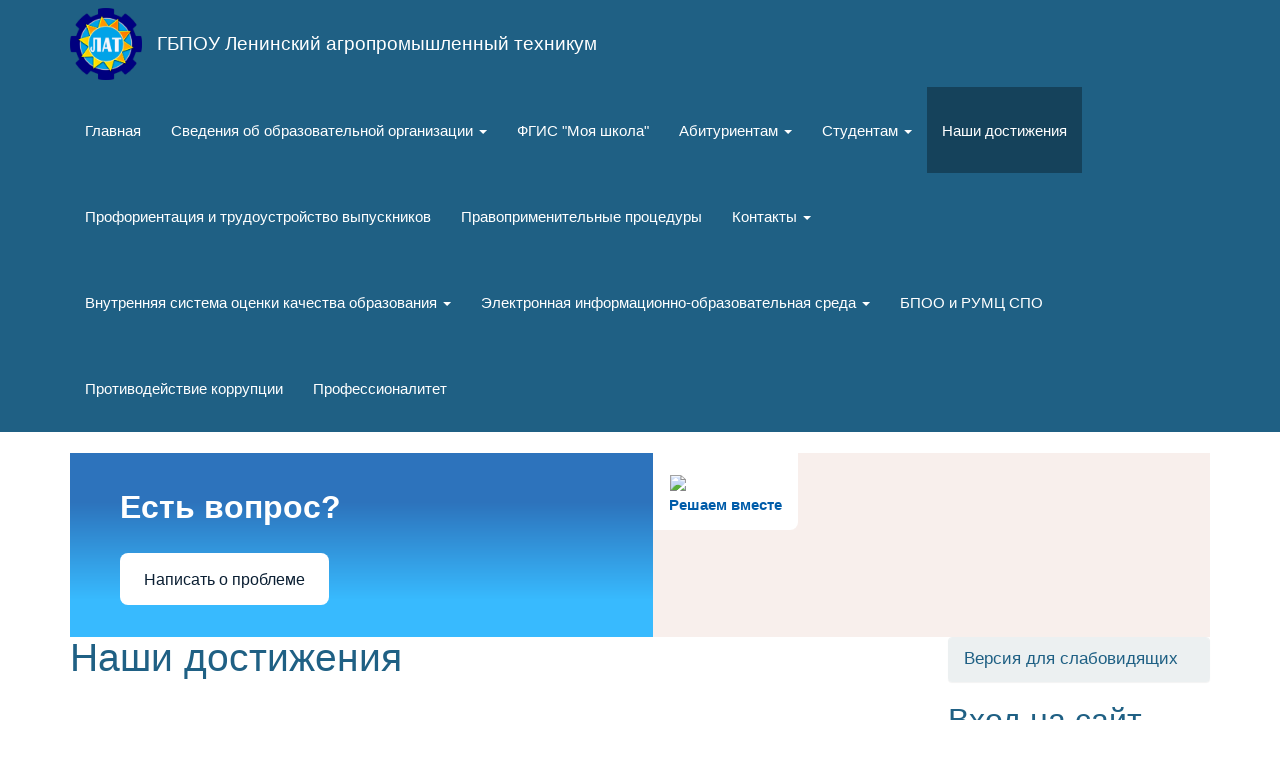

--- FILE ---
content_type: text/html; charset=utf-8
request_url: https://lat34.ru/rubriki/nashi-dostizheniya
body_size: 20695
content:
<!DOCTYPE html>
<html lang="ru" dir="ltr" prefix="content: http://purl.org/rss/1.0/modules/content/ dc: http://purl.org/dc/terms/ foaf: http://xmlns.com/foaf/0.1/ og: http://ogp.me/ns# rdfs: http://www.w3.org/2000/01/rdf-schema# sioc: http://rdfs.org/sioc/ns# sioct: http://rdfs.org/sioc/types# skos: http://www.w3.org/2004/02/skos/core# xsd: http://www.w3.org/2001/XMLSchema#">
<head>
  <link rel="profile" href="http://www.w3.org/1999/xhtml/vocab" />
  <meta name="viewport" content="width=device-width, initial-scale=1.0">
  <meta http-equiv="Content-Type" content="text/html; charset=utf-8" />
<meta name="Generator" content="Drupal 7 (http://drupal.org)" />
<link rel="alternate" type="application/rss+xml" title="RSS - Наши достижения" href="https://lat34.ru/taxonomy/term/14/feed" />
<link rel="canonical" href="/rubriki/nashi-dostizheniya" />
<link rel="shortlink" href="/taxonomy/term/14" />
<meta about="/rubriki/nashi-dostizheniya" typeof="skos:Concept" property="rdfs:label skos:prefLabel" content="Наши достижения" />
<link rel="shortcut icon" href="https://lat34.ru/sites/default/files/logotip_lat_4.png" type="image/png" />
  <title>Наши достижения | ГБПОУ Ленинский агропромышленный техникум</title>
  <style>
@import url("https://lat34.ru/modules/system/system.base.css?sdgtqq");
</style>
<style>
@import url("https://lat34.ru/modules/field/theme/field.css?sdgtqq");
@import url("https://lat34.ru/modules/node/node.css?sdgtqq");
@import url("https://lat34.ru/sites/all/modules/views/css/views.css?sdgtqq");
</style>
<style>
@import url("https://lat34.ru/sites/all/modules/ctools/css/ctools.css?sdgtqq");
@import url("https://lat34.ru/sites/all/modules/yandex_metrics/css/yandex_metrics.css?sdgtqq");
</style>
<style>
@import url("https://lat34.ru/sites/all/themes/pu47/css/style.css?sdgtqq");
</style>
  <!-- HTML5 element support for IE6-8 -->
  <!--[if lt IE 9]>
    <script src="https://cdn.jsdelivr.net/html5shiv/3.7.3/html5shiv-printshiv.min.js"></script>
  <![endif]-->
  <script src="https://lat34.ru/sites/all/modules/jquery_update/replace/jquery/2.2/jquery.min.js?v=2.2.4"></script>
<script src="https://lat34.ru/misc/jquery-extend-3.4.0.js?v=2.2.4"></script>
<script src="https://lat34.ru/misc/jquery-html-prefilter-3.5.0-backport.js?v=2.2.4"></script>
<script src="https://lat34.ru/misc/jquery.once.js?v=1.2"></script>
<script src="https://lat34.ru/misc/drupal.js?sdgtqq"></script>
<script src="https://lat34.ru/sites/all/modules/jquery_update/js/jquery_browser.js?v=0.0.1"></script>
<script src="https://lat34.ru/sites/all/modules/jquery_update/replace/ui/external/jquery.cookie.js?v=67fb34f6a866c40d0570"></script>
<script src="https://lat34.ru/misc/form-single-submit.js?v=7.100"></script>
<script src="https://lat34.ru/sites/default/files/languages/ru_Y-j2Af4RpW94occ6ZTOKoAQVQ6m0NKVi8C1ASIg8A8U.js?sdgtqq"></script>
<script src="https://lat34.ru/misc/tableheader.js?sdgtqq"></script>
<script src="https://lat34.ru/sites/all/themes/pu47/bootstrap/assets/javascripts/bootstrap/affix.js?sdgtqq"></script>
<script src="https://lat34.ru/sites/all/themes/pu47/bootstrap/assets/javascripts/bootstrap/alert.js?sdgtqq"></script>
<script src="https://lat34.ru/sites/all/themes/pu47/bootstrap/assets/javascripts/bootstrap/button.js?sdgtqq"></script>
<script src="https://lat34.ru/sites/all/themes/pu47/bootstrap/assets/javascripts/bootstrap/carousel.js?sdgtqq"></script>
<script src="https://lat34.ru/sites/all/themes/pu47/bootstrap/assets/javascripts/bootstrap/collapse.js?sdgtqq"></script>
<script src="https://lat34.ru/sites/all/themes/pu47/bootstrap/assets/javascripts/bootstrap/dropdown.js?sdgtqq"></script>
<script src="https://lat34.ru/sites/all/themes/pu47/bootstrap/assets/javascripts/bootstrap/modal.js?sdgtqq"></script>
<script src="https://lat34.ru/sites/all/themes/pu47/bootstrap/assets/javascripts/bootstrap/tooltip.js?sdgtqq"></script>
<script src="https://lat34.ru/sites/all/themes/pu47/bootstrap/assets/javascripts/bootstrap/popover.js?sdgtqq"></script>
<script src="https://lat34.ru/sites/all/themes/pu47/bootstrap/assets/javascripts/bootstrap/scrollspy.js?sdgtqq"></script>
<script src="https://lat34.ru/sites/all/themes/pu47/bootstrap/assets/javascripts/bootstrap/tab.js?sdgtqq"></script>
<script src="https://lat34.ru/sites/all/themes/pu47/bootstrap/assets/javascripts/bootstrap/transition.js?sdgtqq"></script>
<script>jQuery.extend(Drupal.settings, {"basePath":"\/","pathPrefix":"","setHasJsCookie":0,"ajaxPageState":{"theme":"pu47","theme_token":"bnqiITO-nZzNhfnU57RQD7TvUqyW0q5GDERp4zWEit4","js":{"sites\/all\/modules\/a11y\/a11y.js":1,"sites\/all\/modules\/a11y\/plugins\/contrast\/contrast.js":1,"sites\/all\/modules\/a11y\/plugins\/textsize\/textsize.js":1,"sites\/all\/themes\/bootstrap\/js\/bootstrap.js":1,"sites\/all\/modules\/jquery_update\/replace\/jquery\/2.2\/jquery.min.js":1,"misc\/jquery-extend-3.4.0.js":1,"misc\/jquery-html-prefilter-3.5.0-backport.js":1,"misc\/jquery.once.js":1,"misc\/drupal.js":1,"sites\/all\/modules\/jquery_update\/js\/jquery_browser.js":1,"sites\/all\/modules\/jquery_update\/replace\/ui\/external\/jquery.cookie.js":1,"misc\/form-single-submit.js":1,"public:\/\/languages\/ru_Y-j2Af4RpW94occ6ZTOKoAQVQ6m0NKVi8C1ASIg8A8U.js":1,"misc\/tableheader.js":1,"sites\/all\/themes\/pu47\/bootstrap\/assets\/javascripts\/bootstrap\/affix.js":1,"sites\/all\/themes\/pu47\/bootstrap\/assets\/javascripts\/bootstrap\/alert.js":1,"sites\/all\/themes\/pu47\/bootstrap\/assets\/javascripts\/bootstrap\/button.js":1,"sites\/all\/themes\/pu47\/bootstrap\/assets\/javascripts\/bootstrap\/carousel.js":1,"sites\/all\/themes\/pu47\/bootstrap\/assets\/javascripts\/bootstrap\/collapse.js":1,"sites\/all\/themes\/pu47\/bootstrap\/assets\/javascripts\/bootstrap\/dropdown.js":1,"sites\/all\/themes\/pu47\/bootstrap\/assets\/javascripts\/bootstrap\/modal.js":1,"sites\/all\/themes\/pu47\/bootstrap\/assets\/javascripts\/bootstrap\/tooltip.js":1,"sites\/all\/themes\/pu47\/bootstrap\/assets\/javascripts\/bootstrap\/popover.js":1,"sites\/all\/themes\/pu47\/bootstrap\/assets\/javascripts\/bootstrap\/scrollspy.js":1,"sites\/all\/themes\/pu47\/bootstrap\/assets\/javascripts\/bootstrap\/tab.js":1,"sites\/all\/themes\/pu47\/bootstrap\/assets\/javascripts\/bootstrap\/transition.js":1},"css":{"modules\/system\/system.base.css":1,"modules\/field\/theme\/field.css":1,"modules\/node\/node.css":1,"sites\/all\/modules\/views\/css\/views.css":1,"sites\/all\/modules\/ctools\/css\/ctools.css":1,"sites\/all\/modules\/yandex_metrics\/css\/yandex_metrics.css":1,"sites\/all\/themes\/pu47\/css\/style.css":1}},"a11y":{"path":"\/sites\/all\/modules\/a11y\/","domain":"","factor":1,"contrast":1,"textsize":1},"urlIsAjaxTrusted":{"\/rubriki\/nashi-dostizheniya?destination=taxonomy\/term\/14":true},"bootstrap":{"anchorsFix":"0","anchorsSmoothScrolling":"0","formHasError":1,"popoverEnabled":1,"popoverOptions":{"animation":1,"html":0,"placement":"right","selector":"","trigger":"click","triggerAutoclose":1,"title":"","content":"","delay":0,"container":"body"},"tooltipEnabled":1,"tooltipOptions":{"animation":1,"html":0,"placement":"auto left","selector":"","trigger":"hover focus","delay":0,"container":"body"}}});</script>
</head>
<body class="navbar-is-static-top html not-front not-logged-in one-sidebar sidebar-second page-taxonomy page-taxonomy-term page-taxonomy-term- page-taxonomy-term-14">
  <div id="skip-link">
    <a href="#main-content" class="element-invisible element-focusable">Перейти к основному содержанию</a>
  </div>
    <header id="navbar" role="banner" class="navbar navbar-static-top navbar-default">
  <div class="container">
    <div class="navbar-header">
              <a class="logo navbar-btn pull-left" href="/" title="Главная">
          <img src="https://lat34.ru/sites/default/files/logotip_lat_3.png" alt="Главная" />
        </a>
      
              <a class="name navbar-brand" href="/" title="Главная">ГБПОУ Ленинский агропромышленный техникум</a>
      
              <button type="button" class="navbar-toggle" data-toggle="collapse" data-target="#navbar-collapse">
          <span class="sr-only">Toggle navigation</span>
          <span class="icon-bar"></span>
          <span class="icon-bar"></span>
          <span class="icon-bar"></span>
        </button>
          </div>

          <div class="navbar-collapse collapse" id="navbar-collapse">
        <nav role="navigation">
                      <ul class="menu nav navbar-nav"><li class="first leaf"><a href="/" title="">Главная</a></li>
<li class="expanded dropdown"><a href="/svedeniya-ob-uchilishche" title="" class="dropdown-toggle" data-toggle="dropdown">Сведения об образовательной организации <span class="caret"></span></a><ul class="dropdown-menu"><li class="first leaf"><a href="/osnovnye-svedeniya">Основные сведения</a></li>
<li class="leaf"><a href="/struktura-i-organy-upravleniya-ou">Структура и органы управления ОУ</a></li>
<li class="leaf"><a href="/rubriki/dokumenty" title="">Документы</a></li>
<li class="leaf"><a href="https://lat34.ru/statya/rukovodstvo-pedagogicheskiy-nauchno-pedagogicheskiy-sostav-0" title="">Руководство. Педагогический (научно-педагогический) состав</a></li>
<li class="leaf"><a href="/rubriki/obrazovanie" title="">Образование</a></li>
<li class="leaf"><a href="/rubriki/mto-i-osnashchennost-obrazovatelnogo-processa" title="">МТО и оснащенность образовательного процесса</a></li>
<li class="leaf"><a href="/rubriki/obrazovatelnye-standarty" title="">Образовательные стандарты</a></li>
<li class="leaf"><a href="/rubriki/platnye-obrazovatelnye-uslugi" title="">Платные образовательные услуги</a></li>
<li class="leaf"><a href="/rubriki/stipendii-i-inye-vidy-podderzhki" title="">Стипендии и иные виды поддержки</a></li>
<li class="leaf"><a href="/rubriki/vakantnye-mesta-dlya-priema" title="">Вакантные места для приёма абитуриентов</a></li>
<li class="leaf"><a href="/rubriki/finansovo-hozyaystvennaya-deyatelnost" title="">Финансово-хозяйственная деятельность</a></li>
<li class="leaf"><a href="/rubriki/dostupnaya-sreda" title="">Доступная среда</a></li>
<li class="last leaf"><a href="/rubriki/mezhdunarodnoe-sotrudnichestvo" title="">Международное сотрудничество</a></li>
</ul></li>
<li class="leaf"><a href="https://myschool.edu.ru/?" title="">ФГИС &quot;Моя школа&quot;</a></li>
<li class="expanded dropdown"><a href="https://lat34.ru/rubriki/abiturientam" title="" class="dropdown-toggle" data-toggle="dropdown">Абитуриентам <span class="caret"></span></a><ul class="dropdown-menu"><li class="first last leaf"><a href="https://lat34.ru/rubriki/abiturientam" title="">Информация</a></li>
</ul></li>
<li class="expanded dropdown"><a href="/rubriki/studentam" title="" class="dropdown-toggle" data-toggle="dropdown">Студентам <span class="caret"></span></a><ul class="dropdown-menu"><li class="first leaf"><a href="https://lat34.ru/rubriki/informaciya" title="">Информация</a></li>
<li class="leaf"><a href="https://lat34.ru/rubriki/professii" title="">Профессии</a></li>
<li class="leaf"><a href="https://lat34.ru/rubriki/obuchenie-na-dogovornoy-osnove" title="">Специальности</a></li>
<li class="leaf"><a href="https://lat34.ru/rubriki/vospitatelnaya-rabota" title="">Воспитательная работа</a></li>
<li class="collapsed"><a href="/rubriki/protivodeystvie-korrupcii-terrorizmu-i-ekstremizmu" title="">Противодействие коррупции, терроризму и экстремизму</a></li>
<li class="leaf"><a href="https://lat34.ru/for_ovz_faces" title="">Для лиц с ОВЗ</a></li>
<li class="leaf"><a href="https://lat34.ru/rubriki/distancionnoe-obuchenie" title="Дистанционное обучение">Дистанционное обучение</a></li>
<li class="leaf"><a href="https://lat34.ru/rubriki/obshchezhitie" title="">Общежитие</a></li>
<li class="last leaf"><a href="https://lat34.ru/statya/organizaciya-pitaniya" title="">Организация питания</a></li>
</ul></li>
<li class="leaf active-trail active"><a href="/rubriki/nashi-dostizheniya" title="" class="active-trail active">Наши достижения</a></li>
<li class="leaf"><a href="https://lat34.ru/rubriki/proforientaciya-i-trudoustroystvo-vypusknikov" title="">Профориентация и трудоустройство выпускников</a></li>
<li class="leaf"><a href="/pravoprimenitelnye-procedury">Правоприменительные процедуры</a></li>
<li class="expanded dropdown"><a href="/kontakty" class="dropdown-toggle" data-toggle="dropdown">Контакты <span class="caret"></span></a><ul class="dropdown-menu"><li class="first leaf"><a href="https://lat34.ru/kontakty" title="">Информация</a></li>
<li class="last leaf"><a href="https://lat34.ru/feedback" title="">Обратная связь</a></li>
</ul></li>
<li class="expanded dropdown"><a href="https://lat34.ru/statya/vnutrenney-sisteme-ocenki-kachestva-obrazovaniya" title="" class="dropdown-toggle" data-toggle="dropdown">Внутренняя система оценки качества образования <span class="caret"></span></a><ul class="dropdown-menu"><li class="first leaf"><a href="https://lat34.ru/statya/vnutrennyaya-sistema-ocenki-kachestva-obrazovaniya" title="">Внутренняя система оценки качества образования</a></li>
<li class="last leaf"><a href="https://lat34.ru/statya/anketirovanie-udovletvorennostyu-uslug" title="">Анкетирование удовлетворенностью услуг</a></li>
</ul></li>
<li class="expanded dropdown"><a href="https://lat34.ru/elektronnaya-sreda" title="" class="dropdown-toggle" data-toggle="dropdown">Электронная информационно-образовательная среда <span class="caret"></span></a><ul class="dropdown-menu"><li class="first last leaf"><a href="https://lat34.ru/elektronnaya-sreda" title="">Электронная среда</a></li>
</ul></li>
<li class="leaf"><a href="/bpoo-i-rumc-spo">БПОО и РУМЦ СПО</a></li>
<li class="collapsed"><a href="/protivodeystvie-korrupcii">Противодействие коррупции</a></li>
<li class="last leaf"><a href="https://lat34.ru/rubriki/professionalitet-0" title="">Профессионалитет</a></li>
</ul>                                      </nav>
      </div>
      </div>
</header>

<div class="main-container container">

  <header role="banner" id="page-header">
    
      <div class="region region-header">
    <section id="block-block-4" class="block block-block clearfix">

      
  <script src='https://pos.gosuslugi.ru/bin/script.min.js'></script> 
<style>
#js-show-iframe-wrapper{position:relative;display:flex;align-items:center;justify-content:center;width:100%;min-width:293px;max-width:100%;background:linear-gradient(138.4deg,#38bafe 26.49%,#2d73bc 79.45%);color:#fff;cursor:pointer}#js-show-iframe-wrapper .pos-banner-fluid *{box-sizing:border-box}#js-show-iframe-wrapper .pos-banner-fluid .pos-banner-btn_2{display:block;width:240px;min-height:56px;font-size:18px;line-height:24px;cursor:pointer;background:#0d4cd3;color:#fff;border:none;border-radius:8px;outline:0}#js-show-iframe-wrapper .pos-banner-fluid .pos-banner-btn_2:hover{background:#1d5deb}#js-show-iframe-wrapper .pos-banner-fluid .pos-banner-btn_2:focus{background:#2a63ad}#js-show-iframe-wrapper .pos-banner-fluid .pos-banner-btn_2:active{background:#2a63ad}@-webkit-keyframes fadeInFromNone{0%{display:none;opacity:0}1%{display:block;opacity:0}100%{display:block;opacity:1}}@keyframes fadeInFromNone{0%{display:none;opacity:0}1%{display:block;opacity:0}100%{display:block;opacity:1}}@font-face{font-family:LatoWebLight;src:url(https://pos.gosuslugi.ru/bin/fonts/Lato/fonts/Lato-Light.woff2) format("woff2"),url(https://pos.gosuslugi.ru/bin/fonts/Lato/fonts/Lato-Light.woff) format("woff"),url(https://pos.gosuslugi.ru/bin/fonts/Lato/fonts/Lato-Light.ttf) format("truetype");font-style:normal;font-weight:400}@font-face{font-family:LatoWeb;src:url(https://pos.gosuslugi.ru/bin/fonts/Lato/fonts/Lato-Regular.woff2) format("woff2"),url(https://pos.gosuslugi.ru/bin/fonts/Lato/fonts/Lato-Regular.woff) format("woff"),url(https://pos.gosuslugi.ru/bin/fonts/Lato/fonts/Lato-Regular.ttf) format("truetype");font-style:normal;font-weight:400}@font-face{font-family:LatoWebBold;src:url(https://pos.gosuslugi.ru/bin/fonts/Lato/fonts/Lato-Bold.woff2) format("woff2"),url(https://pos.gosuslugi.ru/bin/fonts/Lato/fonts/Lato-Bold.woff) format("woff"),url(https://pos.gosuslugi.ru/bin/fonts/Lato/fonts/Lato-Bold.ttf) format("truetype");font-style:normal;font-weight:400}@font-face{font-family:RobotoWebLight;src:url(https://pos.gosuslugi.ru/bin/fonts/Roboto/Roboto-Light.woff2) format("woff2"),url(https://pos.gosuslugi.ru/bin/fonts/Roboto/Roboto-Light.woff) format("woff"),url(https://pos.gosuslugi.ru/bin/fonts/Roboto/Roboto-Light.ttf) format("truetype");font-style:normal;font-weight:400}@font-face{font-family:RobotoWebRegular;src:url(https://pos.gosuslugi.ru/bin/fonts/Roboto/Roboto-Regular.woff2) format("woff2"),url(https://pos.gosuslugi.ru/bin/fonts/Roboto/Roboto-Regular.woff) format("woff"),url(https://pos.gosuslugi.ru/bin/fonts/Roboto/Roboto-Regular.ttf) format("truetype");font-style:normal;font-weight:400}@font-face{font-family:RobotoWebBold;src:url(https://pos.gosuslugi.ru/bin/fonts/Roboto/Roboto-Bold.woff2) format("woff2"),url(https://pos.gosuslugi.ru/bin/fonts/Roboto/Roboto-Bold.woff) format("woff"),url(https://pos.gosuslugi.ru/bin/fonts/Roboto/Roboto-Bold.ttf) format("truetype");font-style:normal;font-weight:400}@font-face{font-family:ScadaWebRegular;src:url(https://pos.gosuslugi.ru/bin/fonts/Scada/Scada-Regular.woff2) format("woff2"),url(https://pos.gosuslugi.ru/bin/fonts/Scada/Scada-Regular.woff) format("woff"),url(https://pos.gosuslugi.ru/bin/fonts/Scada/Scada-Regular.ttf) format("truetype");font-style:normal;font-weight:400}@font-face{font-family:ScadaWebBold;src:url(https://pos.gosuslugi.ru/bin/fonts/Scada/Scada-Bold.woff2) format("woff2"),url(https://pos.gosuslugi.ru/bin/fonts/Scada/Scada-Bold.woff) format("woff"),url(https://pos.gosuslugi.ru/bin/fonts/Scada/Scada-Bold.ttf) format("truetype");font-style:normal;font-weight:400}@font-face{font-family:Geometria;src:url(https://pos.gosuslugi.ru/bin/fonts/Geometria/Geometria.eot);src:url(https://pos.gosuslugi.ru/bin/fonts/Geometria/Geometria.eot?#iefix) format("embedded-opentype"),url(https://pos.gosuslugi.ru/bin/fonts/Geometria/Geometria.woff) format("woff"),url(https://pos.gosuslugi.ru/bin/fonts/Geometria/Geometria.ttf) format("truetype");font-weight:400;font-style:normal}@font-face{font-family:Geometria-ExtraBold;src:url(https://pos.gosuslugi.ru/bin/fonts/Geometria/Geometria-ExtraBold.eot);src:url(https://pos.gosuslugi.ru/bin/fonts/Geometria/Geometria-ExtraBold.eot?#iefix) format("embedded-opentype"),url(https://pos.gosuslugi.ru/bin/fonts/Geometria/Geometria-ExtraBold.woff) format("woff"),url(https://pos.gosuslugi.ru/bin/fonts/Geometria/Geometria-ExtraBold.ttf) format("truetype");font-weight:900;font-style:normal}
</style>

<style>
#js-show-iframe-wrapper{background:var(--pos-banner-fluid-22__background)}#js-show-iframe-wrapper .pos-banner-fluid .pos-banner-btn_2{width:100%;min-height:52px;background:#fff;color:#0b1f33;font-size:16px;font-family:LatoWeb,sans-serif;font-weight:400;padding:0;line-height:1.2}#js-show-iframe-wrapper .pos-banner-fluid .pos-banner-btn_2:active,#js-show-iframe-wrapper .pos-banner-fluid .pos-banner-btn_2:focus,#js-show-iframe-wrapper .pos-banner-fluid .pos-banner-btn_2:hover{background:#e4ecfd}#js-show-iframe-wrapper .bf-22{position:relative;display:grid;grid-template-columns:var(--pos-banner-fluid-22__grid-template-columns);grid-template-rows:var(--pos-banner-fluid-22__grid-template-rows);width:100%;max-width:var(--pos-banner-fluid-22__max-width);box-sizing:border-box;grid-auto-flow:row dense}#js-show-iframe-wrapper .bf-22__decor{background:var(--pos-banner-fluid-22__bg-url) var(--pos-banner-fluid-22__bg-url-position) no-repeat;background-size:cover;background-color:#f8efec;position:relative}#js-show-iframe-wrapper .bf-22__content{display:flex;flex-direction:column;padding:var(--pos-banner-fluid-22__content-padding);grid-row:var(--pos-banner-fluid-22__content-grid-row);justify-content:center}#js-show-iframe-wrapper .bf-22__text{margin:var(--pos-banner-fluid-22__text-margin);font-size:var(--pos-banner-fluid-22__text-font-size);line-height:1.4;font-family:LatoWeb,sans-serif;font-weight:700;color:#fff}#js-show-iframe-wrapper .bf-22__bottom-wrap{display:flex;flex-direction:row;align-items:center}#js-show-iframe-wrapper .bf-22__logo-wrap{position:absolute;top:var(--pos-banner-fluid-22__logo-wrap-top);left:var(--pos-banner-fluid-22__logo-wrap-right);padding:var(--pos-banner-fluid-22__logo-wrap-padding);background:#fff;border-radius:0 0 8px 0}#js-show-iframe-wrapper .bf-22__logo{width:var(--pos-banner-fluid-22__logo-width);margin-left:1px}#js-show-iframe-wrapper .bf-22__slogan{font-family:LatoWeb,sans-serif;font-weight:700;font-size:var(--pos-banner-fluid-22__slogan-font-size);line-height:1.2;color:#005ca9}#js-show-iframe-wrapper .bf-22__btn-wrap{width:100%;max-width:var(--pos-banner-fluid-22__button-wrap-max-width)}
</style >
<div id='js-show-iframe-wrapper'>
  <div class='pos-banner-fluid bf-22'>

    <div class='bf-22__decor'>
      <div class='bf-22__logo-wrap'>
        <img
          class='bf-22__logo'
          src='https://pos.gosuslugi.ru/bin/banner-fluid/gosuslugi-logo-blue.svg'
          alt='Госуслуги'
        />
        <div class='bf-22__slogan'>Решаем вместе</div >
      </div >
    </div >
    <div class='bf-22__content'>
      <div class='bf-22__text'>
        Есть вопрос?
      </div >

      <div class='bf-22__bottom-wrap'>
        <div class='bf-22__btn-wrap'>
          <!-- pos-banner-btn_2 не удалять; другие классы не добавлять -->
          <button
            class='pos-banner-btn_2'
            type='button'
          >Написать о проблеме
          </button >
        </div >
      </div>
    </div >

  </div >
</div >
<script>

(function(){
  "use strict";function ownKeys(e,t){var n=Object.keys(e);if(Object.getOwnPropertySymbols){var o=Object.getOwnPropertySymbols(e);if(t)o=o.filter(function(t){return Object.getOwnPropertyDescriptor(e,t).enumerable});n.push.apply(n,o)}return n}function _objectSpread(e){for(var t=1;t<arguments.length;t++){var n=null!=arguments[t]?arguments[t]:{};if(t%2)ownKeys(Object(n),true).forEach(function(t){_defineProperty(e,t,n[t])});else if(Object.getOwnPropertyDescriptors)Object.defineProperties(e,Object.getOwnPropertyDescriptors(n));else ownKeys(Object(n)).forEach(function(t){Object.defineProperty(e,t,Object.getOwnPropertyDescriptor(n,t))})}return e}function _defineProperty(e,t,n){if(t in e)Object.defineProperty(e,t,{value:n,enumerable:true,configurable:true,writable:true});else e[t]=n;return e}var POS_PREFIX_22="--pos-banner-fluid-22__",posOptionsInitialBanner22={background:"linear-gradient(#2d73bc 26.49%,#38bafe 79.45%)","grid-template-columns":"100%","grid-template-rows":"262px auto","max-width":"100%","text-font-size":"20px","text-margin":"0 0 24px 0","button-wrap-max-width":"100%","bg-url":"url('https://pos.gosuslugi.ru/bin/banner-fluid/18/banner-fluid-bg-18-2.svg')","bg-url-position":"right bottom","content-padding":"26px 24px 24px","content-grid-row":"0","logo-wrap-padding":"16px 12px 12px","logo-width":"65px","logo-wrap-top":"0","logo-wrap-left":"0","slogan-font-size":"12px"},setStyles=function(e,t){var n=arguments.length>2&&void 0!==arguments[2]?arguments[2]:POS_PREFIX_22;Object.keys(e).forEach(function(o){t.style.setProperty(n+o,e[o])})},removeStyles=function(e,t){var n=arguments.length>2&&void 0!==arguments[2]?arguments[2]:POS_PREFIX_22;Object.keys(e).forEach(function(e){t.style.removeProperty(n+e)})};function changePosBannerOnResize(){var e=document.documentElement,t=_objectSpread({},posOptionsInitialBanner22),n=document.getElementById("js-show-iframe-wrapper"),o=n?n.offsetWidth:document.body.offsetWidth;if(o>340)t["button-wrap-max-width"]="209px";if(o>482)t["content-padding"]="24px",t["text-font-size"]="24px";if(o>568)t["grid-template-columns"]="1fr 292px",t["grid-template-rows"]="100%",t["content-grid-row"]="1",t["content-padding"]="32px 24px",t["bg-url-position"]="calc(100% + 35px) bottom";if(o>610)t["bg-url-position"]="calc(100% + 12px) bottom";if(o>726)t["bg-url-position"]="right bottom";if(o>783)t["grid-template-columns"]="1fr 390px";if(o>820)t["grid-template-columns"]="1fr 420px",t["bg-url-position"]="right bottom";if(o>1098)t["bg-url"]="url('https://pos.gosuslugi.ru/bin/banner-fluid/18/banner-fluid-bg-18-3.svg')",t["bg-url-position"]="calc(100% + 55px) bottom",t["grid-template-columns"]="1fr 557px",t["text-font-size"]="32px",t["content-padding"]="32px 32px 32px 50px",t["logo-width"]="78px",t["slogan-font-size"]="15px",t["logo-wrap-padding"]="20px 16px 16px";if(o>1422)t["max-width"]="1422px",t["grid-template-columns"]="1fr 720px",t["content-padding"]="32px 48px 32px 160px",t.background="linear-gradient(90deg, #2d73bc 5.49%,#38bafe 59.45%, #f8efec 60%)";setStyles(t,e)}changePosBannerOnResize(),window.addEventListener("resize",changePosBannerOnResize),window.onunload=function(){var e=document.documentElement,t=_objectSpread({},posOptionsInitialBanner22);window.removeEventListener("resize",changePosBannerOnResize),removeStyles(t,e)};
})()
</script>
 <script>Widget("https://pos.gosuslugi.ru/form", 369474)</script>
</section>
  </div>
  </header> <!-- /#page-header -->

  <div class="row">

    
    <section class="col-sm-9">
                  <a id="main-content"></a>
                    <h1 class="page-header">Наши достижения</h1>
                                                          <div class="region region-content">
    <section id="block-system-main" class="block block-system clearfix">

      
  <div class="term-listing-heading"><div id="taxonomy-term-14" class="taxonomy-term vocabulary-tags">

  
  <div class="content">
      </div>

</div>
</div><article id="node-1674" class="node node-article node-sticky node-teaser clearfix" about="/statya/gramoty-prepodavateley-za-2025-2026-uchebnyy-god" typeof="sioc:Item foaf:Document">
    <header>
            <h2><a href="/statya/gramoty-prepodavateley-za-2025-2026-uchebnyy-god">Грамоты преподавателей за 2025-2026 учебный год</a></h2>
        <span property="dc:title" content="Грамоты преподавателей за 2025-2026 учебный год" class="rdf-meta element-hidden"></span>      </header>
    <div class="field field-name-field-files field-type-file field-label-hidden"><div class="field-items"><div class="field-item even"><div class="table-responsive">
<table class="table table-hover table-striped sticky-enabled">
 <thead><tr><th>Вложение</th><th>Размер</th> </tr></thead>
<tbody>
 <tr><td><span class="file"><img class="file-icon" alt="Иконка PDF" title="application/pdf" src="/modules/file/icons/application-pdf.png" /> <a href="https://lat34.ru/sites/default/files/attached-files/2025/w44/zaynulina_e.a.pdf" type="application/pdf; length=467635" title="zaynulina_e.a.pdf">Зайнулина Е.А.</a></span></td><td>456.67 КБ</td> </tr>
 <tr><td><span class="file"><img class="file-icon" alt="Иконка PDF" title="application/pdf" src="/modules/file/icons/application-pdf.png" /> <a href="https://lat34.ru/sites/default/files/attached-files/2025/w44/lat2.pdf" type="application/pdf; length=117620" title="lat2.pdf">ЛАТ</a></span></td><td>114.86 КБ</td> </tr>
 <tr><td><span class="file"><img class="file-icon" alt="Иконка PDF" title="application/pdf" src="/modules/file/icons/application-pdf.png" /> <a href="https://lat34.ru/sites/default/files/attached-files/2025/w49/kapina_oa.pdf" type="application/pdf; length=656466" title="kapina_oa.pdf">Капина О.А.</a></span></td><td>641.08 КБ</td> </tr>
</tbody>
</table>
</div>
</div></div></div>     <footer>
          <ul class="links list-inline"><li class="node-readmore first last"><a href="/statya/gramoty-prepodavateley-za-2025-2026-uchebnyy-god" rel="tag" title="Грамоты преподавателей за 2025-2026 учебный год">Подробнее<span class="element-invisible"> о Грамоты преподавателей за 2025-2026 учебный год</span></a></li>
</ul>  </footer>
      </article>
<article id="node-1673" class="node node-article node-sticky node-teaser clearfix" about="/statya/gramoty-studentov-za-2025-2026-uchebnyy-god" typeof="sioc:Item foaf:Document">
    <header>
            <h2><a href="/statya/gramoty-studentov-za-2025-2026-uchebnyy-god">Грамоты студентов за 2025-2026 учебный год</a></h2>
        <span property="dc:title" content="Грамоты студентов за 2025-2026 учебный год" class="rdf-meta element-hidden"></span>      </header>
    <div class="field field-name-field-files field-type-file field-label-hidden"><div class="field-items"><div class="field-item even"><div class="table-responsive">
<table class="table table-hover table-striped sticky-enabled">
 <thead><tr><th>Вложение</th><th>Размер</th> </tr></thead>
<tbody>
 <tr><td><span class="file"><img class="file-icon" alt="Иконка PDF" title="application/pdf" src="/modules/file/icons/application-pdf.png" /> <a href="https://lat34.ru/sites/default/files/attached-files/2025/w44/lat.pdf" type="application/pdf; length=120352" title="lat.pdf">ЛАТ</a></span></td><td>117.53 КБ</td> </tr>
 <tr><td><span class="file"><img class="file-icon" alt="Иконка PDF" title="application/pdf" src="/modules/file/icons/application-pdf.png" /> <a href="https://lat34.ru/sites/default/files/attached-files/2025/w44/diplom_1_mesto_dubrova_anna.pdf" type="application/pdf; length=747573" title="diplom_1_mesto_dubrova_anna.pdf">Дуброва А.</a></span></td><td>730.05 КБ</td> </tr>
 <tr><td><span class="file"><img class="file-icon" alt="Иконка PDF" title="application/pdf" src="/modules/file/icons/application-pdf.png" /> <a href="https://lat34.ru/sites/default/files/attached-files/2025/w44/lushchaeva_m.pdf" type="application/pdf; length=523141" title="lushchaeva_m.pdf">Лущаева М.</a></span></td><td>510.88 КБ</td> </tr>
 <tr><td><span class="file"><img class="file-icon" alt="Иконка PDF" title="application/pdf" src="/modules/file/icons/application-pdf.png" /> <a href="https://lat34.ru/sites/default/files/attached-files/2025/w44/shorohova_a.pdf" type="application/pdf; length=523480" title="shorohova_a.pdf">Шорохова А.</a></span></td><td>511.21 КБ</td> </tr>
 <tr><td><span class="file"><img class="file-icon" alt="Иконка PDF" title="application/pdf" src="/modules/file/icons/application-pdf.png" /> <a href="https://lat34.ru/sites/default/files/attached-files/2025/w44/shcherbakova_a.pdf" type="application/pdf; length=530316" title="shcherbakova_a.pdf">Щербакова А.</a></span></td><td>517.89 КБ</td> </tr>
 <tr><td><span class="file"><img class="file-icon" alt="Иконка PDF" title="application/pdf" src="/modules/file/icons/application-pdf.png" /> <a href="https://lat34.ru/sites/default/files/attached-files/2026/w03/vasileva_a.pdf" type="application/pdf; length=1418839" title="vasileva_a.pdf">Васильева А.</a></span></td><td>1.35 МБ</td> </tr>
 <tr><td><span class="file"><img class="file-icon" alt="Иконка PDF" title="application/pdf" src="/modules/file/icons/application-pdf.png" /> <a href="https://lat34.ru/sites/default/files/attached-files/2026/w03/vasilev_d.pdf" type="application/pdf; length=1418933" title="vasilev_d.pdf">Васильев Д.</a></span></td><td>1.35 МБ</td> </tr>
 <tr><td><span class="file"><img class="file-icon" alt="Иконка PDF" title="application/pdf" src="/modules/file/icons/application-pdf.png" /> <a href="https://lat34.ru/sites/default/files/attached-files/2026/w03/vasilev_do.pdf" type="application/pdf; length=566384" title="vasilev_do.pdf">Васильев Д.</a></span></td><td>553.11 КБ</td> </tr>
</tbody>
</table>
</div>
</div></div></div>     <footer>
          <ul class="links list-inline"><li class="node-readmore first last"><a href="/statya/gramoty-studentov-za-2025-2026-uchebnyy-god" rel="tag" title="Грамоты студентов за 2025-2026 учебный год">Подробнее<span class="element-invisible"> о Грамоты студентов за 2025-2026 учебный год</span></a></li>
</ul>  </footer>
      </article>
<article id="node-1529" class="node node-article node-sticky node-teaser clearfix" about="/statya/gramoty-studentov-za-2024-2025-uchebnyy-god-0" typeof="sioc:Item foaf:Document">
    <header>
            <h2><a href="/statya/gramoty-studentov-za-2024-2025-uchebnyy-god-0">Грамоты студентов за 2024-2025 учебный год</a></h2>
        <span property="dc:title" content="Грамоты студентов за 2024-2025 учебный год" class="rdf-meta element-hidden"></span>      </header>
    <div class="field field-name-field-files field-type-file field-label-hidden"><div class="field-items"><div class="field-item even"><div class="table-responsive">
<table class="table table-hover table-striped sticky-enabled">
 <thead><tr><th>Вложение</th><th>Размер</th> </tr></thead>
<tbody>
 <tr><td><span class="file"><img class="file-icon" alt="Иконка PDF" title="application/pdf" src="/modules/file/icons/application-pdf.png" /> <a href="https://lat34.ru/sites/default/files/attached-files/2024/w45/pallada.pdf" type="application/pdf; length=138392" title="pallada.pdf">Паллада</a></span></td><td>135.15 КБ</td> </tr>
 <tr><td><span class="file"><img class="file-icon" alt="Иконка PDF" title="application/pdf" src="/modules/file/icons/application-pdf.png" /> <a href="https://lat34.ru/sites/default/files/attached-files/2024/w45/diplom_narodnye_promysly.pdf" type="application/pdf; length=135432">diplom_narodnye_promysly.pdf</a></span></td><td>132.26 КБ</td> </tr>
 <tr><td><span class="file"><img class="file-icon" alt="Иконка PDF" title="application/pdf" src="/modules/file/icons/application-pdf.png" /> <a href="https://lat34.ru/sites/default/files/attached-files/2024/w50/butusova_l.pdf" type="application/pdf; length=215837" title="butusova_l.pdf">Бутусова Л.</a></span></td><td>210.78 КБ</td> </tr>
 <tr><td><span class="file"><img class="file-icon" alt="Иконка PDF" title="application/pdf" src="/modules/file/icons/application-pdf.png" /> <a href="https://lat34.ru/sites/default/files/attached-files/2024/w50/lokteva_a.v.pdf" type="application/pdf; length=385114" title="lokteva_a.v.pdf">Локтева А.В.</a></span></td><td>376.09 КБ</td> </tr>
 <tr><td><span class="file"><img class="file-icon" alt="Иконка PDF" title="application/pdf" src="/modules/file/icons/application-pdf.png" /> <a href="https://lat34.ru/sites/default/files/attached-files/2024/w50/alshanova_e.a.pdf" type="application/pdf; length=382791" title="alshanova_e.a.pdf">Альшанова Е.А.</a></span></td><td>373.82 КБ</td> </tr>
 <tr><td><span class="file"><img class="file-icon" alt="Иконка PDF" title="application/pdf" src="/modules/file/icons/application-pdf.png" /> <a href="https://lat34.ru/sites/default/files/attached-files/2024/w51/variaciya.pdf" type="application/pdf; length=174740" title="variaciya.pdf">Коллектив &quot;Вариация&quot;</a></span></td><td>170.64 КБ</td> </tr>
 <tr><td><span class="file"><img class="file-icon" alt="Иконка PDF" title="application/pdf" src="/modules/file/icons/application-pdf.png" /> <a href="https://lat34.ru/sites/default/files/attached-files/2024/w51/kollektiv_pallada_leninskie.pdf" type="application/pdf; length=588148" title="kollektiv_pallada_leninskie.pdf">ПАЛЛАДА</a></span></td><td>574.36 КБ</td> </tr>
 <tr><td><span class="file"><img class="file-icon" alt="Иконка PDF" title="application/pdf" src="/modules/file/icons/application-pdf.png" /> <a href="https://lat34.ru/sites/default/files/attached-files/2024/w51/slobodskih_leninskiy_granpri.pdf" type="application/pdf; length=586565" title="slobodskih_leninskiy_granpri.pdf">Слободских Е.</a></span></td><td>572.82 КБ</td> </tr>
 <tr><td><span class="file"><img class="file-icon" alt="Иконка PDF" title="application/pdf" src="/modules/file/icons/application-pdf.png" /> <a href="https://lat34.ru/sites/default/files/attached-files/2024/w51/variaciya_leninskiy.pdf" type="application/pdf; length=586787" title="variaciya_leninskiy.pdf">ВАРИАЦИЯ</a></span></td><td>573.03 КБ</td> </tr>
 <tr><td><span class="file"><img class="file-icon" alt="Иконка PDF" title="application/pdf" src="/modules/file/icons/application-pdf.png" /> <a href="https://lat34.ru/sites/default/files/attached-files/2024/w52/kubashova_a.pdf" type="application/pdf; length=286057" title="kubashova_a.pdf">Кубашова А.</a></span></td><td>279.35 КБ</td> </tr>
 <tr><td><span class="file"><img class="file-icon" alt="Иконка PDF" title="application/pdf" src="/modules/file/icons/application-pdf.png" /> <a href="https://lat34.ru/sites/default/files/attached-files/2024/w52/zvereva_k.pdf" type="application/pdf; length=277575" title="zvereva_k.pdf">Зверева К.</a></span></td><td>271.07 КБ</td> </tr>
 <tr><td><span class="file"><img class="file-icon" alt="Иконка PDF" title="application/pdf" src="/modules/file/icons/application-pdf.png" /> <a href="https://lat34.ru/sites/default/files/attached-files/2025/w05/karpov_talgat.pdf" type="application/pdf; length=400688" title="karpov_talgat.pdf">Карпов Т.</a></span></td><td>391.3 КБ</td> </tr>
 <tr><td><span class="file"><img class="file-icon" alt="Иконка PDF" title="application/pdf" src="/modules/file/icons/application-pdf.png" /> <a href="https://lat34.ru/sites/default/files/attached-files/2025/w05/karpov_t.e.pdf" type="application/pdf; length=480613" title="karpov_t.e.pdf">КарповТ.</a></span></td><td>469.35 КБ</td> </tr>
 <tr><td><span class="file"><img class="file-icon" alt="Иконка PDF" title="application/pdf" src="/modules/file/icons/application-pdf.png" /> <a href="https://lat34.ru/sites/default/files/attached-files/2025/w05/loktevaa.pdf" type="application/pdf; length=331257" title="loktevaa.pdf">Локтева А.</a></span></td><td>323.49 КБ</td> </tr>
 <tr><td><span class="file"><img class="file-icon" alt="Иконка PDF" title="application/pdf" src="/modules/file/icons/application-pdf.png" /> <a href="https://lat34.ru/sites/default/files/attached-files/2025/w05/merkulovae.pdf" type="application/pdf; length=331265" title="merkulovae.pdf">Меркулова Е.</a></span></td><td>323.5 КБ</td> </tr>
 <tr><td><span class="file"><img class="file-icon" alt="Иконка PDF" title="application/pdf" src="/modules/file/icons/application-pdf.png" /> <a href="https://lat34.ru/sites/default/files/attached-files/2025/w05/orlyanskayaa.pdf" type="application/pdf; length=331241" title="orlyanskayaa.pdf">Орлянская А.</a></span></td><td>323.48 КБ</td> </tr>
 <tr><td><span class="file"><img class="file-icon" alt="Иконка PDF" title="application/pdf" src="/modules/file/icons/application-pdf.png" /> <a href="https://lat34.ru/sites/default/files/attached-files/2025/w05/kolinn.pdf" type="application/pdf; length=331254" title="kolinn.pdf">Колин Н.</a></span></td><td>323.49 КБ</td> </tr>
 <tr><td><span class="file"><img class="file-icon" alt="Иконка PDF" title="application/pdf" src="/modules/file/icons/application-pdf.png" /> <a href="https://lat34.ru/sites/default/files/attached-files/2025/w05/zaikinaa.pdf" type="application/pdf; length=331263" title="zaikinaa.pdf">Заикина А.</a></span></td><td>323.5 КБ</td> </tr>
 <tr><td><span class="file"><img class="file-icon" alt="Иконка PDF" title="application/pdf" src="/modules/file/icons/application-pdf.png" /> <a href="https://lat34.ru/sites/default/files/attached-files/2025/w08/zverev_yu.pdf" type="application/pdf; length=175231" title="zverev_yu.pdf">Зверев А.</a></span></td><td>171.12 КБ</td> </tr>
 <tr><td><span class="file"><img class="file-icon" alt="Иконка PDF" title="application/pdf" src="/modules/file/icons/application-pdf.png" /> <a href="https://lat34.ru/sites/default/files/attached-files/2025/w08/shorohova_a.pdf" type="application/pdf; length=195126" title="shorohova_a.pdf">Шорохова А.</a></span></td><td>190.55 КБ</td> </tr>
 <tr><td><span class="file"><img class="file-icon" alt="Иконка PDF" title="application/pdf" src="/modules/file/icons/application-pdf.png" /> <a href="https://lat34.ru/sites/default/files/attached-files/2025/w08/storozheva_a.pdf" type="application/pdf; length=187553" title="storozheva_a.pdf">Сторожева А.</a></span></td><td>183.16 КБ</td> </tr>
 <tr><td><span class="file"><img class="file-icon" alt="Иконка PDF" title="application/pdf" src="/modules/file/icons/application-pdf.png" /> <a href="https://lat34.ru/sites/default/files/attached-files/2025/w08/lushchaeva_m.pdf" type="application/pdf; length=156685" title="lushchaeva_m.pdf">Лущаева М.</a></span></td><td>153.01 КБ</td> </tr>
 <tr><td><span class="file"><img class="file-icon" alt="Иконка PDF" title="application/pdf" src="/modules/file/icons/application-pdf.png" /> <a href="https://lat34.ru/sites/default/files/attached-files/2025/w08/kumarova_z.pdf" type="application/pdf; length=194257" title="kumarova_z.pdf">Кумарова З.</a></span></td><td>189.7 КБ</td> </tr>
 <tr><td><span class="file"><img class="file-icon" alt="Иконка PDF" title="application/pdf" src="/modules/file/icons/application-pdf.png" /> <a href="https://lat34.ru/sites/default/files/attached-files/2025/w08/atlanovveter_2025.pdf" type="application/pdf; length=678979" title="atlanovveter_2025.pdf">Атланов С.</a></span></td><td>663.07 КБ</td> </tr>
 <tr><td><span class="file"><img class="file-icon" alt="Иконка PDF" title="application/pdf" src="/modules/file/icons/application-pdf.png" /> <a href="https://lat34.ru/sites/default/files/attached-files/2025/w10/chepusov_n.pdf" type="application/pdf; length=387182" title="chepusov_n.pdf">Чепусов Н.</a></span></td><td>378.11 КБ</td> </tr>
 <tr><td><span class="file"><img class="file-icon" alt="Иконка PDF" title="application/pdf" src="/modules/file/icons/application-pdf.png" /> <a href="https://lat34.ru/sites/default/files/attached-files/2025/w10/mamedov_r.pdf" type="application/pdf; length=241312" title="mamedov_r.pdf">Мамедов Р.</a></span></td><td>235.66 КБ</td> </tr>
 <tr><td><span class="file"><img class="file-icon" alt="Иконка PDF" title="application/pdf" src="/modules/file/icons/application-pdf.png" /> <a href="https://lat34.ru/sites/default/files/attached-files/2025/w11/butusova.pdf" type="application/pdf; length=721195" title="butusova.pdf">Бутусова</a></span></td><td>704.29 КБ</td> </tr>
 <tr><td><span class="file"><img class="file-icon" alt="Иконка PDF" title="application/pdf" src="/modules/file/icons/application-pdf.png" /> <a href="https://lat34.ru/sites/default/files/attached-files/2025/w11/lushchaeva_m.pdf" type="application/pdf; length=199724" title="lushchaeva_m.pdf">Лущаева М.</a></span></td><td>195.04 КБ</td> </tr>
 <tr><td><span class="file"><img class="file-icon" alt="Иконка PDF" title="application/pdf" src="/modules/file/icons/application-pdf.png" /> <a href="https://lat34.ru/sites/default/files/attached-files/2025/w11/konyuhova_e.pdf" type="application/pdf; length=197623" title="konyuhova_e.pdf">Конюхова Е.</a></span></td><td>192.99 КБ</td> </tr>
 <tr><td><span class="file"><img class="file-icon" alt="Иконка PDF" title="application/pdf" src="/modules/file/icons/application-pdf.png" /> <a href="https://lat34.ru/sites/default/files/attached-files/2025/w12/atlanov_s.pdf" type="application/pdf; length=213799" title="atlanov_s.pdf">Атланов С.</a></span></td><td>208.79 КБ</td> </tr>
 <tr><td><span class="file"><img class="file-icon" alt="Иконка PDF" title="application/pdf" src="/modules/file/icons/application-pdf.png" /> <a href="https://lat34.ru/sites/default/files/attached-files/2025/w12/zverev_yu.pdf" type="application/pdf; length=186789" title="zverev_yu.pdf">Зверев Ю.</a></span></td><td>182.41 КБ</td> </tr>
 <tr><td><span class="file"><img class="file-icon" alt="Иконка PDF" title="application/pdf" src="/modules/file/icons/application-pdf.png" /> <a href="https://lat34.ru/sites/default/files/attached-files/2025/w15/ivanova_e.a.pdf" type="application/pdf; length=192189" title="ivanova_e.a.pdf">Иванова Е.А.</a></span></td><td>187.68 КБ</td> </tr>
 <tr><td><span class="file"><img class="file-icon" alt="Иконка PDF" title="application/pdf" src="/modules/file/icons/application-pdf.png" /> <a href="https://lat34.ru/sites/default/files/attached-files/2025/w15/chepusov_n.d.pdf" type="application/pdf; length=198851" title="chepusov_n.d.pdf">Чепусов Н.Д.</a></span></td><td>194.19 КБ</td> </tr>
 <tr><td><span class="file"><img class="file-icon" alt="Иконка PDF" title="application/pdf" src="/modules/file/icons/application-pdf.png" /> <a href="https://lat34.ru/sites/default/files/attached-files/2025/w15/mukushev_k.k.pdf" type="application/pdf; length=189615" title="mukushev_k.k.pdf">Мукушев К.К.</a></span></td><td>185.17 КБ</td> </tr>
 <tr><td><span class="file"><img class="file-icon" alt="Иконка PDF" title="application/pdf" src="/modules/file/icons/application-pdf.png" /> <a href="https://lat34.ru/sites/default/files/attached-files/2025/w15/lushchaeva_m.m.pdf" type="application/pdf; length=191810" title="lushchaeva_m.m.pdf">Лущаева М.М.</a></span></td><td>187.31 КБ</td> </tr>
 <tr><td><span class="file"><img class="file-icon" alt="Иконка PDF" title="application/pdf" src="/modules/file/icons/application-pdf.png" /> <a href="https://lat34.ru/sites/default/files/attached-files/2025/w16/strahova_e.pdf" type="application/pdf; length=274160" title="strahova_e.pdf">Страхова Е.</a></span></td><td>267.73 КБ</td> </tr>
 <tr><td><span class="file"><img class="file-icon" alt="Иконка PDF" title="application/pdf" src="/modules/file/icons/application-pdf.png" /> <a href="https://lat34.ru/sites/default/files/attached-files/2025/w20/chebatkov_v.i.pdf" type="application/pdf; length=475772" title="chebatkov_v.i.pdf">Чебатков В.</a></span></td><td>464.62 КБ</td> </tr>
 <tr><td><span class="file"><img class="file-icon" alt="Иконка PDF" title="application/pdf" src="/modules/file/icons/application-pdf.png" /> <a href="https://lat34.ru/sites/default/files/attached-files/2025/w20/mironov_v._v.pdf" type="application/pdf; length=462488" title="mironov_v._v.pdf">Миронов В.</a></span></td><td>451.65 КБ</td> </tr>
 <tr><td><span class="file"><img class="file-icon" alt="Иконка PDF" title="application/pdf" src="/modules/file/icons/application-pdf.png" /> <a href="https://lat34.ru/sites/default/files/attached-files/2025/w20/butusova_l.pdf" type="application/pdf; length=571371" title="butusova_l.pdf">Бутусова Л.</a></span></td><td>557.98 КБ</td> </tr>
 <tr><td><span class="file"><img class="file-icon" alt="Иконка PDF" title="application/pdf" src="/modules/file/icons/application-pdf.png" /> <a href="https://lat34.ru/sites/default/files/attached-files/2025/w20/yazenceva_ulyana.pdf" type="application/pdf; length=562259" title="yazenceva_ulyana.pdf">Язенцева У.</a></span></td><td>549.08 КБ</td> </tr>
 <tr><td><span class="file"><img class="file-icon" alt="Иконка PDF" title="application/pdf" src="/modules/file/icons/application-pdf.png" /> <a href="https://lat34.ru/sites/default/files/attached-files/2025/w20/yazenceva_u.m.pdf" type="application/pdf; length=528550" title="yazenceva_u.m.pdf">Язенцева У.</a></span></td><td>516.16 КБ</td> </tr>
 <tr><td><span class="file"><img class="file-icon" alt="Иконка PDF" title="application/pdf" src="/modules/file/icons/application-pdf.png" /> <a href="https://lat34.ru/sites/default/files/attached-files/2025/w20/yazenceva_u.pdf" type="application/pdf; length=537868" title="yazenceva_u.pdf">Язенцева У.</a></span></td><td>525.26 КБ</td> </tr>
 <tr><td><span class="file"><img class="file-icon" alt="Иконка PDF" title="application/pdf" src="/modules/file/icons/application-pdf.png" /> <a href="https://lat34.ru/sites/default/files/attached-files/2025/w25/sertifikat_cvyatkov_s.a.pdf" type="application/pdf; length=335926" title="sertifikat_cvyatkov_s.a.pdf">Цвятков С.</a></span></td><td>328.05 КБ</td> </tr>
</tbody>
</table>
</div>
</div></div></div>     <footer>
          <ul class="links list-inline"><li class="node-readmore first last"><a href="/statya/gramoty-studentov-za-2024-2025-uchebnyy-god-0" rel="tag" title="Грамоты студентов за 2024-2025 учебный год">Подробнее<span class="element-invisible"> о Грамоты студентов за 2024-2025 учебный год</span></a></li>
</ul>  </footer>
      </article>
<article id="node-1511" class="node node-article node-sticky node-teaser clearfix" about="/statya/gramoty-prepodavateley-za-2024-2025-uch-god" typeof="sioc:Item foaf:Document">
    <header>
            <h2><a href="/statya/gramoty-prepodavateley-za-2024-2025-uch-god">Грамоты преподавателей за 2024-2025 уч. год</a></h2>
        <span property="dc:title" content="Грамоты преподавателей за 2024-2025 уч. год" class="rdf-meta element-hidden"></span>      </header>
    <div class="field field-name-field-files field-type-file field-label-hidden"><div class="field-items"><div class="field-item even"><div class="table-responsive">
<table class="table table-hover table-striped sticky-enabled">
 <thead><tr><th>Вложение</th><th>Размер</th> </tr></thead>
<tbody>
 <tr><td><span class="file"><img class="file-icon" alt="Иконка PDF" title="application/pdf" src="/modules/file/icons/application-pdf.png" /> <a href="https://lat34.ru/sites/default/files/attached-files/2024/w39/nekrasova_t.a.pdf" type="application/pdf; length=82780" title="nekrasova_t.a.pdf">Некрасова Т.А.</a></span></td><td>80.84 КБ</td> </tr>
 <tr><td><span class="file"><img class="file-icon" alt="Иконка PDF" title="application/pdf" src="/modules/file/icons/application-pdf.png" /> <a href="https://lat34.ru/sites/default/files/attached-files/2024/w39/zaynulina_e.a.pdf" type="application/pdf; length=136892" title="zaynulina_e.a.pdf">Зайнулина Е.А.</a></span></td><td>133.68 КБ</td> </tr>
 <tr><td><span class="file"><img class="file-icon" alt="Иконка PDF" title="application/pdf" src="/modules/file/icons/application-pdf.png" /> <a href="https://lat34.ru/sites/default/files/attached-files/2024/w39/deryabin_a.v.pdf" type="application/pdf; length=266643" title="deryabin_a.v.pdf">Дерябин А.В.</a></span></td><td>260.39 КБ</td> </tr>
 <tr><td><span class="file"><img class="file-icon" alt="Иконка PDF" title="application/pdf" src="/modules/file/icons/application-pdf.png" /> <a href="https://lat34.ru/sites/default/files/attached-files/2024/w39/denisenko_m.n.pdf" type="application/pdf; length=87692" title="denisenko_m.n.pdf">Денисенко М.Н.</a></span></td><td>85.64 КБ</td> </tr>
 <tr><td><span class="file"><img class="file-icon" alt="Иконка PDF" title="application/pdf" src="/modules/file/icons/application-pdf.png" /> <a href="https://lat34.ru/sites/default/files/attached-files/2024/w44/gbpou_leninskiy_agropromyshlennyy_tehnikum.pdf" type="application/pdf; length=422245">gbpou_leninskiy_agropromyshlennyy_tehnikum.pdf</a></span></td><td>412.35 КБ</td> </tr>
 <tr><td><span class="file"><img class="file-icon" alt="Иконка PDF" title="application/pdf" src="/modules/file/icons/application-pdf.png" /> <a href="https://lat34.ru/sites/default/files/attached-files/2024/w44/kapina_o.a._leninskiy_agropromyshlennyy.pdf" type="application/pdf; length=515155">kapina_o.a._leninskiy_agropromyshlennyy.pdf</a></span></td><td>503.08 КБ</td> </tr>
 <tr><td><span class="file"><img class="file-icon" alt="Иконка PDF" title="application/pdf" src="/modules/file/icons/application-pdf.png" /> <a href="https://lat34.ru/sites/default/files/attached-files/2024/w46/zaynulina_e.pdf" type="application/pdf; length=243510" title="zaynulina_e.pdf">Зайнулина Е.А.</a></span></td><td>237.8 КБ</td> </tr>
 <tr><td><span class="file"><img class="file-icon" alt="Иконка PDF" title="application/pdf" src="/modules/file/icons/application-pdf.png" /> <a href="https://lat34.ru/sites/default/files/attached-files/2024/w48/denisenko_m.pdf" type="application/pdf; length=88508" title="denisenko_m.pdf">Денисенко М.Н.</a></span></td><td>86.43 КБ</td> </tr>
 <tr><td><span class="file"><img class="file-icon" alt="Иконка PDF" title="application/pdf" src="/modules/file/icons/application-pdf.png" /> <a href="https://lat34.ru/sites/default/files/attached-files/2024/w48/lopatina_v.a.pdf" type="application/pdf; length=93379" title="lopatina_v.a.pdf">Лопатина В.А.</a></span></td><td>91.19 КБ</td> </tr>
 <tr><td><span class="file"><img class="file-icon" alt="Иконка PDF" title="application/pdf" src="/modules/file/icons/application-pdf.png" /> <a href="https://lat34.ru/sites/default/files/attached-files/2024/w48/lopatina_v.pdf" type="application/pdf; length=87617" title="lopatina_v.pdf">Лопатина В.А.</a></span></td><td>85.56 КБ</td> </tr>
 <tr><td><span class="file"><img class="file-icon" alt="Иконка PDF" title="application/pdf" src="/modules/file/icons/application-pdf.png" /> <a href="https://lat34.ru/sites/default/files/attached-files/2024/w48/denisenko_m.n.pdf" type="application/pdf; length=90470" title="denisenko_m.n.pdf">Денисенко М.Н.</a></span></td><td>88.35 КБ</td> </tr>
 <tr><td><span class="file"><img class="file-icon" alt="Иконка PDF" title="application/pdf" src="/modules/file/icons/application-pdf.png" /> <a href="https://lat34.ru/sites/default/files/attached-files/2024/w50/chuprikova_zuriya_nurtaevna.pdf" type="application/pdf; length=506403" title="chuprikova_zuriya_nurtaevna.pdf">Чуприкова З.Н.</a></span></td><td>494.53 КБ</td> </tr>
 <tr><td><span class="file"><img class="file-icon" alt="Иконка PDF" title="application/pdf" src="/modules/file/icons/application-pdf.png" /> <a href="https://lat34.ru/sites/default/files/attached-files/2024/w50/lopatinoy_v.a.pdf" type="application/pdf; length=506523" title="lopatinoy_v.a.pdf">Лопатина В.А.</a></span></td><td>494.65 КБ</td> </tr>
 <tr><td><span class="file"><img class="file-icon" alt="Иконка PDF" title="application/pdf" src="/modules/file/icons/application-pdf.png" /> <a href="https://lat34.ru/sites/default/files/attached-files/2024/w50/filippova_v.n.pdf" type="application/pdf; length=382111" title="filippova_v.n.pdf">Филиппова В.Н.</a></span></td><td>373.16 КБ</td> </tr>
 <tr><td><span class="file"><img class="file-icon" alt="Иконка PDF" title="application/pdf" src="/modules/file/icons/application-pdf.png" /> <a href="https://lat34.ru/sites/default/files/attached-files/2024/w50/lukyanova_i.p.pdf" type="application/pdf; length=380133" title="lukyanova_i.p.pdf">Лукьянова И.П.</a></span></td><td>371.22 КБ</td> </tr>
 <tr><td><span class="file"><img class="file-icon" alt="Иконка PDF" title="application/pdf" src="/modules/file/icons/application-pdf.png" /> <a href="https://lat34.ru/sites/default/files/attached-files/2024/w52/prozorova_t.a.pdf" type="application/pdf; length=318129" title="prozorova_t.a.pdf">Прозорова Т.А.</a></span></td><td>310.67 КБ</td> </tr>
 <tr><td><span class="file"><img class="file-icon" alt="Иконка PDF" title="application/pdf" src="/modules/file/icons/application-pdf.png" /> <a href="https://lat34.ru/sites/default/files/attached-files/2024/w52/nekrasova_t.a.pdf" type="application/pdf; length=320009" title="nekrasova_t.a.pdf">Некрасова Т.А.</a></span></td><td>312.51 КБ</td> </tr>
 <tr><td><span class="file"><img class="file-icon" alt="Иконка PDF" title="application/pdf" src="/modules/file/icons/application-pdf.png" /> <a href="https://lat34.ru/sites/default/files/attached-files/2025/w02/lopatina_v.a.pdf" type="application/pdf; length=427562" title="lopatina_v.a.pdf">Лопатина В.А.</a></span></td><td>417.54 КБ</td> </tr>
 <tr><td><span class="file"><img class="file-icon" alt="Иконка PDF" title="application/pdf" src="/modules/file/icons/application-pdf.png" /> <a href="https://lat34.ru/sites/default/files/attached-files/2025/w03/pedkollektivu.pdf" type="application/pdf; length=351447" title="pedkollektivu.pdf">Педколлективу</a></span></td><td>343.21 КБ</td> </tr>
 <tr><td><span class="file"><img class="file-icon" alt="Иконка PDF" title="application/pdf" src="/modules/file/icons/application-pdf.png" /> <a href="https://lat34.ru/sites/default/files/attached-files/2025/w05/soldatova.pdf" type="application/pdf; length=459731" title="soldatova.pdf">Солдатова С.Н.</a></span></td><td>448.96 КБ</td> </tr>
 <tr><td><span class="file"><img class="file-icon" alt="Иконка PDF" title="application/pdf" src="/modules/file/icons/application-pdf.png" /> <a href="https://lat34.ru/sites/default/files/attached-files/2025/w05/soldatova_s.n.pdf" type="application/pdf; length=633023" title="soldatova_s.n.pdf">Солдатова С.Н.</a></span></td><td>618.19 КБ</td> </tr>
 <tr><td><span class="file"><img class="file-icon" alt="Иконка PDF" title="application/pdf" src="/modules/file/icons/application-pdf.png" /> <a href="https://lat34.ru/sites/default/files/attached-files/2025/w11/kapina.pdf" type="application/pdf; length=787393" title="kapina.pdf">Капина О.А.</a></span></td><td>768.94 КБ</td> </tr>
 <tr><td><span class="file"><img class="file-icon" alt="Иконка PDF" title="application/pdf" src="/modules/file/icons/application-pdf.png" /> <a href="https://lat34.ru/sites/default/files/attached-files/2025/w12/zaynulina_e.a._1.pdf" type="application/pdf; length=113886" title="zaynulina_e.a._1.pdf">Зайнулина Е.А.</a></span></td><td>111.22 КБ</td> </tr>
 <tr><td><span class="file"><img class="file-icon" alt="Иконка PDF" title="application/pdf" src="/modules/file/icons/application-pdf.png" /> <a href="https://lat34.ru/sites/default/files/attached-files/2025/w15/prozorova_t.a.pdf" type="application/pdf; length=210959" title="prozorova_t.a.pdf">Прозорова Т.А.</a></span></td><td>206.01 КБ</td> </tr>
 <tr><td><span class="file"><img class="file-icon" alt="Иконка PDF" title="application/pdf" src="/modules/file/icons/application-pdf.png" /> <a href="https://lat34.ru/sites/default/files/attached-files/2025/w15/obrazovatelnyy_forum.pdf" type="application/pdf; length=366459" title="obrazovatelnyy_forum.pdf">Образовательный форум - 2025</a></span></td><td>357.87 КБ</td> </tr>
 <tr><td><span class="file"><img class="file-icon" alt="Иконка PDF" title="application/pdf" src="/modules/file/icons/application-pdf.png" /> <a href="https://lat34.ru/sites/default/files/attached-files/2025/w19/silikanova_a.pdf" type="application/pdf; length=105621" title="silikanova_a.pdf">Силиканова А.Ж.</a></span></td><td>103.15 КБ</td> </tr>
 <tr><td><span class="file"><img class="file-icon" alt="Иконка PDF" title="application/pdf" src="/modules/file/icons/application-pdf.png" /> <a href="https://lat34.ru/sites/default/files/attached-files/2025/w19/yahina_t.pdf" type="application/pdf; length=106563" title="yahina_t.pdf">Яхина Т. Ш.</a></span></td><td>104.07 КБ</td> </tr>
 <tr><td><span class="file"><img class="file-icon" alt="Иконка PDF" title="application/pdf" src="/modules/file/icons/application-pdf.png" /> <a href="https://lat34.ru/sites/default/files/attached-files/2025/w20/blagodarnost_direktoru_gbpou_lat.pdf" type="application/pdf; length=2287963" title="blagodarnost_direktoru_gbpou_lat.pdf">Благодарность директору</a></span></td><td>2.18 МБ</td> </tr>
 <tr><td><span class="file"><img class="file-icon" alt="Иконка PDF" title="application/pdf" src="/modules/file/icons/application-pdf.png" /> <a href="https://lat34.ru/sites/default/files/attached-files/2025/w23/img-20250603-wa0015.pdf" type="application/pdf; length=107199" title="img-20250603-wa0015.pdf">Денисенко М.Н.</a></span></td><td>104.69 КБ</td> </tr>
 <tr><td><span class="file"><img class="file-icon" alt="Иконка PDF" title="application/pdf" src="/modules/file/icons/application-pdf.png" /> <a href="https://lat34.ru/sites/default/files/attached-files/2025/w25/bp_kapina_o.a.pdf" type="application/pdf; length=333804" title="bp_kapina_o.a.pdf">Капина О.А.</a></span></td><td>325.98 КБ</td> </tr>
 <tr><td><span class="file"><img class="file-icon" alt="Иконка PDF" title="application/pdf" src="/modules/file/icons/application-pdf.png" /> <a href="https://lat34.ru/sites/default/files/attached-files/2025/w27/gbpou_lat.pdf" type="application/pdf; length=216416" title="gbpou_lat.pdf">ГБПОУ &quot;ЛАТ&quot;</a></span></td><td>211.34 КБ</td> </tr>
</tbody>
</table>
</div>
</div></div></div>     <footer>
          <ul class="links list-inline"><li class="node-readmore first last"><a href="/statya/gramoty-prepodavateley-za-2024-2025-uch-god" rel="tag" title="Грамоты преподавателей за 2024-2025 уч. год">Подробнее<span class="element-invisible"> о Грамоты преподавателей за 2024-2025 уч. год</span></a></li>
</ul>  </footer>
      </article>
<article id="node-1315" class="node node-article node-sticky node-teaser clearfix" about="/statya/gramoty-studentov-za-2023-2024-uchgod" typeof="sioc:Item foaf:Document">
    <header>
            <h2><a href="/statya/gramoty-studentov-za-2023-2024-uchgod">Грамоты студентов за 2023-2024 уч.год</a></h2>
        <span property="dc:title" content="Грамоты студентов за 2023-2024 уч.год" class="rdf-meta element-hidden"></span>      </header>
    <div class="field field-name-field-files field-type-file field-label-hidden"><div class="field-items"><div class="field-item even"><div class="table-responsive">
<table class="table table-hover table-striped sticky-enabled">
 <thead><tr><th>Вложение</th><th>Размер</th> </tr></thead>
<tbody>
 <tr><td><span class="file"><img class="file-icon" alt="Иконка PDF" title="application/pdf" src="/modules/file/icons/application-pdf.png" /> <a href="https://lat34.ru/sites/default/files/attached-files/2023/w41/lukovyy_festival.pdf" type="application/pdf; length=13583445" title="lukovyy_festival.pdf">Ленинский луковый фестиваль</a></span></td><td>12.95 МБ</td> </tr>
 <tr><td><span class="file"><img class="file-icon" alt="Иконка PDF" title="application/pdf" src="/modules/file/icons/application-pdf.png" /> <a href="https://lat34.ru/sites/default/files/attached-files/2023/w42/klimov_v.pdf" type="application/pdf; length=124152" title="klimov_v.pdf">Климов В.</a></span></td><td>121.24 КБ</td> </tr>
 <tr><td><span class="file"><img class="file-icon" alt="Иконка PDF" title="application/pdf" src="/modules/file/icons/application-pdf.png" /> <a href="https://lat34.ru/sites/default/files/attached-files/2023/w42/sluzhba_v_mvd.pdf" type="application/pdf; length=1047568" title="sluzhba_v_mvd.pdf">Дискуссионная площадка  &quot;Служба в МВД&quot; 8 грамот</a></span></td><td>1023.02 КБ</td> </tr>
 <tr><td><span class="file"><img class="file-icon" alt="Иконка PDF" title="application/pdf" src="/modules/file/icons/application-pdf.png" /> <a href="https://lat34.ru/sites/default/files/attached-files/2023/w46/lushchaeva_l.pdf" type="application/pdf; length=249481" title="lushchaeva_l.pdf">Лущаева Л.</a></span></td><td>243.63 КБ</td> </tr>
 <tr><td><span class="file"><img class="file-icon" alt="Иконка PDF" title="application/pdf" src="/modules/file/icons/application-pdf.png" /> <a href="https://lat34.ru/sites/default/files/attached-files/2023/w46/alshanova_e.pdf" type="application/pdf; length=5566964" title="alshanova_e.pdf">Альшанова Е.</a></span></td><td>5.31 МБ</td> </tr>
 <tr><td><span class="file"><img class="file-icon" alt="Иконка PDF" title="application/pdf" src="/modules/file/icons/application-pdf.png" /> <a href="https://lat34.ru/sites/default/files/attached-files/2023/w46/alshanova_e._2_mesto.pdf" type="application/pdf; length=6189453" title="alshanova_e._2_mesto.pdf">Альшанова Е. 2 место</a></span></td><td>5.9 МБ</td> </tr>
 <tr><td><span class="file"><img class="file-icon" alt="Иконка PDF" title="application/pdf" src="/modules/file/icons/application-pdf.png" /> <a href="https://lat34.ru/sites/default/files/attached-files/2023/w46/milkin_i.pdf" type="application/pdf; length=6372493" title="milkin_i.pdf">Милькин И.</a></span></td><td>6.08 МБ</td> </tr>
 <tr><td><span class="file"><img class="file-icon" alt="Иконка PDF" title="application/pdf" src="/modules/file/icons/application-pdf.png" /> <a href="https://lat34.ru/sites/default/files/attached-files/2023/w46/milkin_i._3_mesto.pdf" type="application/pdf; length=6179255" title="milkin_i._3_mesto.pdf">Милькин И. 3 место</a></span></td><td>5.89 МБ</td> </tr>
 <tr><td><span class="file"><img class="file-icon" alt="Иконка PDF" title="application/pdf" src="/modules/file/icons/application-pdf.png" /> <a href="https://lat34.ru/sites/default/files/attached-files/2023/w47/kamkin_a.pdf" type="application/pdf; length=8748219" title="kamkin_a.pdf">Камкин А.</a></span></td><td>8.34 МБ</td> </tr>
 <tr><td><span class="file"><img class="file-icon" alt="Иконка PDF" title="application/pdf" src="/modules/file/icons/application-pdf.png" /> <a href="https://lat34.ru/sites/default/files/attached-files/2023/w47/ermakov_d.pdf" type="application/pdf; length=8729851" title="ermakov_d.pdf">Ермаков Д.</a></span></td><td>8.33 МБ</td> </tr>
 <tr><td><span class="file"><img class="file-icon" alt="Иконка PDF" title="application/pdf" src="/modules/file/icons/application-pdf.png" /> <a href="https://lat34.ru/sites/default/files/attached-files/2023/w49/img-20231205-wa0015.pdf" type="application/pdf; length=102346">img-20231205-wa0015.pdf</a></span></td><td>99.95 КБ</td> </tr>
 <tr><td><span class="file"><img class="file-icon" alt="Иконка PDF" title="application/pdf" src="/modules/file/icons/application-pdf.png" /> <a href="https://lat34.ru/sites/default/files/attached-files/2023/w49/img-20231205-wa0007.pdf" type="application/pdf; length=101626">img-20231205-wa0007.pdf</a></span></td><td>99.24 КБ</td> </tr>
 <tr><td><span class="file"><img class="file-icon" alt="Иконка PDF" title="application/pdf" src="/modules/file/icons/application-pdf.png" /> <a href="https://lat34.ru/sites/default/files/attached-files/2023/w49/img-20231205-wa0008.pdf" type="application/pdf; length=256726">img-20231205-wa0008.pdf</a></span></td><td>250.71 КБ</td> </tr>
 <tr><td><span class="file"><img class="file-icon" alt="Иконка PDF" title="application/pdf" src="/modules/file/icons/application-pdf.png" /> <a href="https://lat34.ru/sites/default/files/attached-files/2023/w49/img-20231205-wa0009.pdf" type="application/pdf; length=256010">img-20231205-wa0009.pdf</a></span></td><td>250.01 КБ</td> </tr>
 <tr><td><span class="file"><img class="file-icon" alt="Иконка PDF" title="application/pdf" src="/modules/file/icons/application-pdf.png" /> <a href="https://lat34.ru/sites/default/files/attached-files/2023/w49/img-20231205-wa0010.pdf" type="application/pdf; length=141990">img-20231205-wa0010.pdf</a></span></td><td>138.66 КБ</td> </tr>
 <tr><td><span class="file"><img class="file-icon" alt="Иконка PDF" title="application/pdf" src="/modules/file/icons/application-pdf.png" /> <a href="https://lat34.ru/sites/default/files/attached-files/2023/w49/img-20231205-wa0011.pdf" type="application/pdf; length=75029">img-20231205-wa0011.pdf</a></span></td><td>73.27 КБ</td> </tr>
 <tr><td><span class="file"><img class="file-icon" alt="Иконка PDF" title="application/pdf" src="/modules/file/icons/application-pdf.png" /> <a href="https://lat34.ru/sites/default/files/attached-files/2023/w49/img-20231205-wa0012.pdf" type="application/pdf; length=151653">img-20231205-wa0012.pdf</a></span></td><td>148.1 КБ</td> </tr>
 <tr><td><span class="file"><img class="file-icon" alt="Иконка PDF" title="application/pdf" src="/modules/file/icons/application-pdf.png" /> <a href="https://lat34.ru/sites/default/files/attached-files/2023/w49/img-20231205-wa0013.pdf" type="application/pdf; length=123366">img-20231205-wa0013.pdf</a></span></td><td>120.47 КБ</td> </tr>
 <tr><td><span class="file"><img class="file-icon" alt="Иконка PDF" title="application/pdf" src="/modules/file/icons/application-pdf.png" /> <a href="https://lat34.ru/sites/default/files/attached-files/2023/w49/img-20231205-wa0014.pdf" type="application/pdf; length=247551">img-20231205-wa0014.pdf</a></span></td><td>241.75 КБ</td> </tr>
 <tr><td><span class="file"><img class="file-icon" alt="Иконка PDF" title="application/pdf" src="/modules/file/icons/application-pdf.png" /> <a href="https://lat34.ru/sites/default/files/attached-files/2023/w50/balbekov_aa.pdf" type="application/pdf; length=937897" title="balbekov_aa.pdf">Бальбеков А.А.</a></span></td><td>915.92 КБ</td> </tr>
 <tr><td><span class="file"><img class="file-icon" alt="Иконка PDF" title="application/pdf" src="/modules/file/icons/application-pdf.png" /> <a href="https://lat34.ru/sites/default/files/attached-files/2023/w50/atlanov_sa.pdf" type="application/pdf; length=937445" title="atlanov_sa.pdf">Атланов С.А.</a></span></td><td>915.47 КБ</td> </tr>
 <tr><td><span class="file"><img class="file-icon" alt="Иконка PDF" title="application/pdf" src="/modules/file/icons/application-pdf.png" /> <a href="https://lat34.ru/sites/default/files/attached-files/2024/w03/abdiev_ilhom.pdf" type="application/pdf; length=1784167" title="abdiev_ilhom.pdf">АбдиевИлхом</a></span></td><td>1.7 МБ</td> </tr>
 <tr><td><span class="file"><img class="file-icon" alt="Иконка PDF" title="application/pdf" src="/modules/file/icons/application-pdf.png" /> <a href="https://lat34.ru/sites/default/files/attached-files/2024/w03/lagutin_artem.pdf" type="application/pdf; length=1692134" title="lagutin_artem.pdf">Лагутин Артем</a></span></td><td>1.61 МБ</td> </tr>
 <tr><td><span class="file"><img class="file-icon" alt="Иконка PDF" title="application/pdf" src="/modules/file/icons/application-pdf.png" /> <a href="https://lat34.ru/sites/default/files/attached-files/2024/w03/shmakov_semen.pdf" type="application/pdf; length=1768148" title="shmakov_semen.pdf">Шмаков Семен</a></span></td><td>1.69 МБ</td> </tr>
 <tr><td><span class="file"><img class="file-icon" alt="Иконка PDF" title="application/pdf" src="/modules/file/icons/application-pdf.png" /> <a href="https://lat34.ru/sites/default/files/attached-files/2024/w05/shkolnikova_e.pdf" type="application/pdf; length=241699" title="shkolnikova_e.pdf">Школьникова Е.</a></span></td><td>236.03 КБ</td> </tr>
 <tr><td><span class="file"><img class="file-icon" alt="Иконка PDF" title="application/pdf" src="/modules/file/icons/application-pdf.png" /> <a href="https://lat34.ru/sites/default/files/attached-files/2024/w05/alshanova_e.pdf" type="application/pdf; length=218645" title="alshanova_e.pdf">Альшанова Е. 3 место</a></span></td><td>213.52 КБ</td> </tr>
 <tr><td><span class="file"><img class="file-icon" alt="Иконка PDF" title="application/pdf" src="/modules/file/icons/application-pdf.png" /> <a href="https://lat34.ru/sites/default/files/attached-files/2024/w05/zaharova_k.pdf" type="application/pdf; length=210947" title="zaharova_k.pdf">Захарова К.</a></span></td><td>206 КБ</td> </tr>
 <tr><td><span class="file"><img class="file-icon" alt="Иконка PDF" title="application/pdf" src="/modules/file/icons/application-pdf.png" /> <a href="https://lat34.ru/sites/default/files/attached-files/2024/w05/kamkin_a.pdf" type="application/pdf; length=226581" title="kamkin_a.pdf">Камкин А.</a></span></td><td>221.27 КБ</td> </tr>
 <tr><td><span class="file"><img class="file-icon" alt="Иконка PDF" title="application/pdf" src="/modules/file/icons/application-pdf.png" /> <a href="https://lat34.ru/sites/default/files/attached-files/2024/w05/kurnosov_n.pdf" type="application/pdf; length=225202" title="kurnosov_n.pdf">Курносов Н. 3 место</a></span></td><td>219.92 КБ</td> </tr>
 <tr><td><span class="file"><img class="file-icon" alt="Иконка PDF" title="application/pdf" src="/modules/file/icons/application-pdf.png" /> <a href="https://lat34.ru/sites/default/files/attached-files/2024/w05/kurnosov_n.a.pdf" type="application/pdf; length=114499" title="kurnosov_n.a.pdf">Курносов Н.</a></span></td><td>111.82 КБ</td> </tr>
 <tr><td><span class="file"><img class="file-icon" alt="Иконка PDF" title="application/pdf" src="/modules/file/icons/application-pdf.png" /> <a href="https://lat34.ru/sites/default/files/attached-files/2024/w07/dyachuk.pdf" type="application/pdf; length=489739" title="dyachuk.pdf">Дьячук С.</a></span></td><td>478.26 КБ</td> </tr>
 <tr><td><span class="file"><img class="file-icon" alt="Иконка PDF" title="application/pdf" src="/modules/file/icons/application-pdf.png" /> <a href="https://lat34.ru/sites/default/files/attached-files/2024/w09/agannisyan-armen.pdf" type="application/pdf; length=122957" title="agannisyan-armen.pdf">Аганиссян А.</a></span></td><td>120.08 КБ</td> </tr>
 <tr><td><span class="file"><img class="file-icon" alt="Иконка PDF" title="application/pdf" src="/modules/file/icons/application-pdf.png" /> <a href="https://lat34.ru/sites/default/files/attached-files/2024/w10/hrustov-_leninsk.pdf" type="application/pdf; length=479701" title="hrustov-_leninsk.pdf">Хрустов </a></span></td><td>468.46 КБ</td> </tr>
 <tr><td><span class="file"><img class="file-icon" alt="Иконка PDF" title="application/pdf" src="/modules/file/icons/application-pdf.png" /> <a href="https://lat34.ru/sites/default/files/attached-files/2024/w12/habibullin_r.pdf" type="application/pdf; length=181695" title="habibullin_r.pdf">Хабибуллин Р.</a></span></td><td>177.44 КБ</td> </tr>
 <tr><td><span class="file"><img class="file-icon" alt="Иконка PDF" title="application/pdf" src="/modules/file/icons/application-pdf.png" /> <a href="https://lat34.ru/sites/default/files/attached-files/2024/w13/lagutin_a.pdf" type="application/pdf; length=151936" title="lagutin_a.pdf">Лагутин А.</a></span></td><td>148.38 КБ</td> </tr>
 <tr><td><span class="file"><img class="file-icon" alt="Иконка PDF" title="application/pdf" src="/modules/file/icons/application-pdf.png" /> <a href="https://lat34.ru/sites/default/files/attached-files/2024/w14/abdiev_ilhom.pdf" type="application/pdf; length=4730020" title="abdiev_ilhom.pdf">Абдиев Илхом</a></span></td><td>4.51 МБ</td> </tr>
 <tr><td><span class="file"><img class="file-icon" alt="Иконка PDF" title="application/pdf" src="/modules/file/icons/application-pdf.png" /> <a href="https://lat34.ru/sites/default/files/attached-files/2024/w14/blag._pisma.pdf" type="application/pdf; length=2721365" title="blag._pisma.pdf">Благодарственные письма &quot;Абилимпикс&quot;</a></span></td><td>2.6 МБ</td> </tr>
 <tr><td><span class="file"><img class="file-icon" alt="Иконка PDF" title="application/pdf" src="/modules/file/icons/application-pdf.png" /> <a href="https://lat34.ru/sites/default/files/attached-files/2024/w15/lagutin_a.pdf" type="application/pdf; length=252201" title="lagutin_a.pdf">Лагутин А.</a></span></td><td>246.29 КБ</td> </tr>
 <tr><td><span class="file"><img class="file-icon" alt="Иконка PDF" title="application/pdf" src="/modules/file/icons/application-pdf.png" /> <a href="https://lat34.ru/sites/default/files/attached-files/2024/w15/makarova_a.pdf" type="application/pdf; length=852416" title="makarova_a.pdf">Макарова А.</a></span></td><td>832.44 КБ</td> </tr>
 <tr><td><span class="file"><img class="file-icon" alt="Иконка PDF" title="application/pdf" src="/modules/file/icons/application-pdf.png" /> <a href="https://lat34.ru/sites/default/files/attached-files/2024/w15/smolyakov.pdf" type="application/pdf; length=1021110" title="smolyakov.pdf">Смольяков</a></span></td><td>997.18 КБ</td> </tr>
 <tr><td><span class="file"><img class="file-icon" alt="Иконка PDF" title="application/pdf" src="/modules/file/icons/application-pdf.png" /> <a href="https://lat34.ru/sites/default/files/attached-files/2024/w16/lokteva_alina.pdf" type="application/pdf; length=136244" title="lokteva_alina.pdf">Локтева А.</a></span></td><td>133.05 КБ</td> </tr>
 <tr><td><span class="file"><img class="file-icon" alt="Иконка PDF" title="application/pdf" src="/modules/file/icons/application-pdf.png" /> <a href="https://lat34.ru/sites/default/files/attached-files/2024/w16/lokteva_sert.pdf" type="application/pdf; length=688689" title="lokteva_sert.pdf">Локтева А.</a></span></td><td>672.55 КБ</td> </tr>
 <tr><td><span class="file"><img class="file-icon" alt="Иконка PDF" title="application/pdf" src="/modules/file/icons/application-pdf.png" /> <a href="https://lat34.ru/sites/default/files/attached-files/2024/w16/sidorchuk_n.pdf" type="application/pdf; length=930479" title="sidorchuk_n.pdf">Сидорчук Н.</a></span></td><td>908.67 КБ</td> </tr>
 <tr><td><span class="file"><img class="file-icon" alt="Иконка PDF" title="application/pdf" src="/modules/file/icons/application-pdf.png" /> <a href="https://lat34.ru/sites/default/files/attached-files/2024/w16/shag_v_professiyu.pdf" type="application/pdf; length=136074" title="shag_v_professiyu.pdf">Шаг в профессию</a></span></td><td>132.88 КБ</td> </tr>
 <tr><td><span class="file"><img class="file-icon" alt="Иконка PDF" title="application/pdf" src="/modules/file/icons/application-pdf.png" /> <a href="https://lat34.ru/sites/default/files/attached-files/2024/w16/abdiev_sert.pdf" type="application/pdf; length=687783" title="abdiev_sert.pdf">Абдиев </a></span></td><td>671.66 КБ</td> </tr>
 <tr><td><span class="file"><img class="file-icon" alt="Иконка PDF" title="application/pdf" src="/modules/file/icons/application-pdf.png" /> <a href="https://lat34.ru/sites/default/files/attached-files/2024/w16/anushyan_k.pdf" type="application/pdf; length=1633909" title="anushyan_k.pdf">Анушян К.</a></span></td><td>1.56 МБ</td> </tr>
 <tr><td><span class="file"><img class="file-icon" alt="Иконка PDF" title="application/pdf" src="/modules/file/icons/application-pdf.png" /> <a href="https://lat34.ru/sites/default/files/attached-files/2024/w17/mironov_v.pdf" type="application/pdf; length=1279834" title="mironov_v.pdf">Миронов В.</a></span></td><td>1.22 МБ</td> </tr>
 <tr><td><span class="file"><img class="file-icon" alt="Иконка PDF" title="application/pdf" src="/modules/file/icons/application-pdf.png" /> <a href="https://lat34.ru/sites/default/files/attached-files/2024/w17/belkin_v.pdf" type="application/pdf; length=1268569" title="belkin_v.pdf">Белкин В.</a></span></td><td>1.21 МБ</td> </tr>
 <tr><td><span class="file"><img class="file-icon" alt="Иконка PDF" title="application/pdf" src="/modules/file/icons/application-pdf.png" /> <a href="https://lat34.ru/sites/default/files/attached-files/2024/w17/belkin_veniamin.pdf" type="application/pdf; length=1259948" title="belkin_veniamin.pdf">Белкин В.</a></span></td><td>1.2 МБ</td> </tr>
 <tr><td><span class="file"><img class="file-icon" alt="Иконка PDF" title="application/pdf" src="/modules/file/icons/application-pdf.png" /> <a href="https://lat34.ru/sites/default/files/attached-files/2024/w17/mironov_vitaliy.pdf" type="application/pdf; length=1270689" title="mironov_vitaliy.pdf">Миронов В.</a></span></td><td>1.21 МБ</td> </tr>
 <tr><td><span class="file"><img class="file-icon" alt="Иконка PDF" title="application/pdf" src="/modules/file/icons/application-pdf.png" /> <a href="https://lat34.ru/sites/default/files/attached-files/2024/w17/izhberdeev.pdf" type="application/pdf; length=724703" title="izhberdeev.pdf">Ижбердеев Д.</a></span></td><td>707.72 КБ</td> </tr>
 <tr><td><span class="file"><img class="file-icon" alt="Иконка PDF" title="application/pdf" src="/modules/file/icons/application-pdf.png" /> <a href="https://lat34.ru/sites/default/files/attached-files/2024/w22/hatanzeyskiy_i.pdf" type="application/pdf; length=136841" title="hatanzeyskiy_i.pdf">Хатанзейский И. 3 место</a></span></td><td>133.63 КБ</td> </tr>
 <tr><td><span class="file"><img class="file-icon" alt="Иконка PDF" title="application/pdf" src="/modules/file/icons/application-pdf.png" /> <a href="https://lat34.ru/sites/default/files/attached-files/2024/w25/lokteva.pdf" type="application/pdf; length=114295" title="lokteva.pdf">Локтева А.</a></span></td><td>111.62 КБ</td> </tr>
</tbody>
</table>
</div>
</div></div></div>     <footer>
          <ul class="links list-inline"><li class="node-readmore first last"><a href="/statya/gramoty-studentov-za-2023-2024-uchgod" rel="tag" title="Грамоты студентов за 2023-2024 уч.год">Подробнее<span class="element-invisible"> о Грамоты студентов за 2023-2024 уч.год</span></a></li>
</ul>  </footer>
      </article>
<article id="node-1308" class="node node-article node-sticky node-teaser clearfix" about="/statya/gramoty-prepodavateley-za-2023-2024-uch-god" typeof="sioc:Item foaf:Document">
    <header>
            <h2><a href="/statya/gramoty-prepodavateley-za-2023-2024-uch-god">Грамоты преподавателей за 2023-2024 уч год</a></h2>
        <span property="dc:title" content="Грамоты преподавателей за 2023-2024 уч год" class="rdf-meta element-hidden"></span>      </header>
    <div class="field field-name-field-files field-type-file field-label-hidden"><div class="field-items"><div class="field-item even"><div class="table-responsive">
<table class="table table-hover table-striped sticky-enabled">
 <thead><tr><th>Вложение</th><th>Размер</th> </tr></thead>
<tbody>
 <tr><td><span class="file"><img class="file-icon" alt="Иконка PDF" title="application/pdf" src="/modules/file/icons/application-pdf.png" /> <a href="https://lat34.ru/sites/default/files/attached-files/2023/w41/lukyanova.pdf" type="application/pdf; length=635101" title="lukyanova.pdf">Лукьянова И.П.</a></span></td><td>620.22 КБ</td> </tr>
 <tr><td><span class="file"><img class="file-icon" alt="Иконка PDF" title="application/pdf" src="/modules/file/icons/application-pdf.png" /> <a href="https://lat34.ru/sites/default/files/attached-files/2023/w46/v.a._lopatina.pdf" type="application/pdf; length=465484" title="v.a._lopatina.pdf">Лопатина В.А.</a></span></td><td>454.57 КБ</td> </tr>
 <tr><td><span class="file"><img class="file-icon" alt="Иконка PDF" title="application/pdf" src="/modules/file/icons/application-pdf.png" /> <a href="https://lat34.ru/sites/default/files/attached-files/2023/w46/prozorova_t.a.pdf" type="application/pdf; length=4509136" title="prozorova_t.a.pdf">Прозорова Т.А.</a></span></td><td>4.3 МБ</td> </tr>
 <tr><td><span class="file"><img class="file-icon" alt="Иконка PDF" title="application/pdf" src="/modules/file/icons/application-pdf.png" /> <a href="https://lat34.ru/sites/default/files/attached-files/2023/w46/zaynulina_e.pdf" type="application/pdf; length=212210" title="zaynulina_e.pdf">Зайнулина Е.А.</a></span></td><td>207.24 КБ</td> </tr>
 <tr><td><span class="file"><img class="file-icon" alt="Иконка PDF" title="application/pdf" src="/modules/file/icons/application-pdf.png" /> <a href="https://lat34.ru/sites/default/files/attached-files/2023/w47/silikanova_m.g.pdf" type="application/pdf; length=8983561" title="silikanova_m.g.pdf">Силиканова М.Г.</a></span></td><td>8.57 МБ</td> </tr>
 <tr><td><span class="file"><img class="file-icon" alt="Иконка PDF" title="application/pdf" src="/modules/file/icons/application-pdf.png" /> <a href="https://lat34.ru/sites/default/files/attached-files/2023/w47/rudakov_s.n.pdf" type="application/pdf; length=8654304" title="rudakov_s.n.pdf">Рудаков С.Н.</a></span></td><td>8.25 МБ</td> </tr>
 <tr><td><span class="file"><img class="file-icon" alt="Иконка PDF" title="application/pdf" src="/modules/file/icons/application-pdf.png" /> <a href="https://lat34.ru/sites/default/files/attached-files/2023/w48/lopatina_v.a._lat.pdf" type="application/pdf; length=787883" title="lopatina_v.a._lat.pdf">Лопатина В.А.</a></span></td><td>769.42 КБ</td> </tr>
 <tr><td><span class="file"><img class="file-icon" alt="Иконка PDF" title="application/pdf" src="/modules/file/icons/application-pdf.png" /> <a href="https://lat34.ru/sites/default/files/attached-files/2023/w49/silikanovoy.pdf" type="application/pdf; length=78991" title="silikanovoy.pdf">Силиканова М.Г.</a></span></td><td>77.14 КБ</td> </tr>
 <tr><td><span class="file"><img class="file-icon" alt="Иконка PDF" title="application/pdf" src="/modules/file/icons/application-pdf.png" /> <a href="https://lat34.ru/sites/default/files/attached-files/2023/w49/kapinoy.pdf" type="application/pdf; length=78602" title="kapinoy.pdf">Капина О.А.</a></span></td><td>76.76 КБ</td> </tr>
 <tr><td><span class="file"><img class="file-icon" alt="Иконка PDF" title="application/pdf" src="/modules/file/icons/application-pdf.png" /> <a href="https://lat34.ru/sites/default/files/attached-files/2023/w49/lukyanovoy.pdf" type="application/pdf; length=78687" title="lukyanovoy.pdf">Лукьянова И.П.</a></span></td><td>76.84 КБ</td> </tr>
 <tr><td><span class="file"><img class="file-icon" alt="Иконка PDF" title="application/pdf" src="/modules/file/icons/application-pdf.png" /> <a href="https://lat34.ru/sites/default/files/attached-files/2023/w49/nekrasovoy.pdf" type="application/pdf; length=78949" title="nekrasovoy.pdf">Некрасова Т.А.</a></span></td><td>77.1 КБ</td> </tr>
 <tr><td><span class="file"><img class="file-icon" alt="Иконка PDF" title="application/pdf" src="/modules/file/icons/application-pdf.png" /> <a href="https://lat34.ru/sites/default/files/attached-files/2023/w50/sert.pdf" type="application/pdf; length=324801" title="sert.pdf">Бекметова В.Л.</a></span></td><td>317.19 КБ</td> </tr>
 <tr><td><span class="file"><img class="file-icon" alt="Иконка PDF" title="application/pdf" src="/modules/file/icons/application-pdf.png" /> <a href="https://lat34.ru/sites/default/files/attached-files/2023/w50/sert_1.pdf" type="application/pdf; length=321685" title="sert_1.pdf">Бекметова В.Л.</a></span></td><td>314.15 КБ</td> </tr>
 <tr><td><span class="file"><img class="file-icon" alt="Иконка PDF" title="application/pdf" src="/modules/file/icons/application-pdf.png" /> <a href="https://lat34.ru/sites/default/files/attached-files/2023/w51/zaynulina_e.a.pdf" type="application/pdf; length=85328" title="zaynulina_e.a.pdf">Зайнулина Е.А.</a></span></td><td>83.33 КБ</td> </tr>
 <tr><td><span class="file"><img class="file-icon" alt="Иконка PDF" title="application/pdf" src="/modules/file/icons/application-pdf.png" /> <a href="https://lat34.ru/sites/default/files/attached-files/2023/w51/dzhichonaya1.pdf" type="application/pdf; length=2702293" title="dzhichonaya1.pdf">Джичоная Д.С.</a></span></td><td>2.58 МБ</td> </tr>
 <tr><td><span class="file"><img class="file-icon" alt="Иконка PDF" title="application/pdf" src="/modules/file/icons/application-pdf.png" /> <a href="https://lat34.ru/sites/default/files/attached-files/2024/w02/img-20231229-wa0002.pdf" type="application/pdf; length=111174" title="img-20231229-wa0002.pdf">Лукьяновой И.П.</a></span></td><td>108.57 КБ</td> </tr>
 <tr><td><span class="file"><img class="file-icon" alt="Иконка PDF" title="application/pdf" src="/modules/file/icons/application-pdf.png" /> <a href="https://lat34.ru/sites/default/files/attached-files/2024/w02/img-20231225-wa0011.pdf" type="application/pdf; length=68573" title="img-20231225-wa0011.pdf">Чучину С.А.</a></span></td><td>66.97 КБ</td> </tr>
 <tr><td><span class="file"><img class="file-icon" alt="Иконка PDF" title="application/pdf" src="/modules/file/icons/application-pdf.png" /> <a href="https://lat34.ru/sites/default/files/attached-files/2024/w02/img-20231228-wa0000.pdf" type="application/pdf; length=180852" title="img-20231228-wa0000.pdf">газета Знамя</a></span></td><td>176.61 КБ</td> </tr>
 <tr><td><span class="file"><img class="file-icon" alt="Иконка PDF" title="application/pdf" src="/modules/file/icons/application-pdf.png" /> <a href="https://lat34.ru/sites/default/files/attached-files/2024/w02/blagodarnost_lat.pdf" type="application/pdf; length=327281" title="blagodarnost_lat.pdf">Прозоровой Т.А.</a></span></td><td>319.61 КБ</td> </tr>
 <tr><td><span class="file"><img class="file-icon" alt="Иконка PDF" title="application/pdf" src="/modules/file/icons/application-pdf.png" /> <a href="https://lat34.ru/sites/default/files/attached-files/2024/w05/soldatova_s.n.pdf" type="application/pdf; length=131389" title="soldatova_s.n.pdf">Солдатова С.Н.</a></span></td><td>128.31 КБ</td> </tr>
 <tr><td><span class="file"><img class="file-icon" alt="Иконка PDF" title="application/pdf" src="/modules/file/icons/application-pdf.png" /> <a href="https://lat34.ru/sites/default/files/attached-files/2024/w05/soldatova_sv._nik.pdf" type="application/pdf; length=106568" title="soldatova_sv._nik.pdf">Солдатова С.Н.</a></span></td><td>104.07 КБ</td> </tr>
 <tr><td><span class="file"><img class="file-icon" alt="Иконка PDF" title="application/pdf" src="/modules/file/icons/application-pdf.png" /> <a href="https://lat34.ru/sites/default/files/attached-files/2024/w05/prozorova_t.a.pdf" type="application/pdf; length=127303" title="prozorova_t.a.pdf">Прозорова Т.А.</a></span></td><td>124.32 КБ</td> </tr>
 <tr><td><span class="file"><img class="file-icon" alt="Иконка PDF" title="application/pdf" src="/modules/file/icons/application-pdf.png" /> <a href="https://lat34.ru/sites/default/files/attached-files/2024/w09/bekmetova_v.pdf" type="application/pdf; length=188443" title="bekmetova_v.pdf">Бекметова В.Л.</a></span></td><td>184.03 КБ</td> </tr>
 <tr><td><span class="file"><img class="file-icon" alt="Иконка PDF" title="application/pdf" src="/modules/file/icons/application-pdf.png" /> <a href="https://lat34.ru/sites/default/files/attached-files/2024/w10/smirnova_-_leninsk.pdf" type="application/pdf; length=545351" title="smirnova_-_leninsk.pdf">Смирнова С.А.</a></span></td><td>532.57 КБ</td> </tr>
 <tr><td><span class="file"><img class="file-icon" alt="Иконка PDF" title="application/pdf" src="/modules/file/icons/application-pdf.png" /> <a href="https://lat34.ru/sites/default/files/attached-files/2024/w13/silikanova_m.g.pdf" type="application/pdf; length=145233" title="silikanova_m.g.pdf">Силиканова М.Г.</a></span></td><td>141.83 КБ</td> </tr>
 <tr><td><span class="file"><img class="file-icon" alt="Иконка PDF" title="application/pdf" src="/modules/file/icons/application-pdf.png" /> <a href="https://lat34.ru/sites/default/files/attached-files/2024/w15/dzhichonaya_ds_slushatel.pdf" type="application/pdf; length=872277" title="dzhichonaya_ds_slushatel.pdf">Джичоная Д.С.</a></span></td><td>851.83 КБ</td> </tr>
 <tr><td><span class="file"><img class="file-icon" alt="Иконка PDF" title="application/pdf" src="/modules/file/icons/application-pdf.png" /> <a href="https://lat34.ru/sites/default/files/attached-files/2024/w15/silikanova.pdf" type="application/pdf; length=255553" title="silikanova.pdf">Силиканова М.Г.</a></span></td><td>249.56 КБ</td> </tr>
 <tr><td><span class="file"><img class="file-icon" alt="Иконка PDF" title="application/pdf" src="/modules/file/icons/application-pdf.png" /> <a href="https://lat34.ru/sites/default/files/attached-files/2024/w15/kapina.pdf" type="application/pdf; length=250571" title="kapina.pdf">Капина О.А.</a></span></td><td>244.7 КБ</td> </tr>
 <tr><td><span class="file"><img class="file-icon" alt="Иконка PDF" title="application/pdf" src="/modules/file/icons/application-pdf.png" /> <a href="https://lat34.ru/sites/default/files/attached-files/2024/w15/zaynulina_e.a.pdf" type="application/pdf; length=166848" title="zaynulina_e.a.pdf">Зайнулина Е.А.</a></span></td><td>162.94 КБ</td> </tr>
 <tr><td><span class="file"><img class="file-icon" alt="Иконка PDF" title="application/pdf" src="/modules/file/icons/application-pdf.png" /> <a href="https://lat34.ru/sites/default/files/attached-files/2024/w16/baymuhambetova.pdf" type="application/pdf; length=471652" title="baymuhambetova.pdf">Баймухамбетова К.Т.</a></span></td><td>460.6 КБ</td> </tr>
 <tr><td><span class="file"><img class="file-icon" alt="Иконка PDF" title="application/pdf" src="/modules/file/icons/application-pdf.png" /> <a href="https://lat34.ru/sites/default/files/attached-files/2024/w21/yashchenko_2.pdf" type="application/pdf; length=539408" title="yashchenko_2.pdf">Ященко Р.</a></span></td><td>526.77 КБ</td> </tr>
 <tr><td><span class="file"><img class="file-icon" alt="Иконка PDF" title="application/pdf" src="/modules/file/icons/application-pdf.png" /> <a href="https://lat34.ru/sites/default/files/attached-files/2024/w22/soldatova_s.pdf" type="application/pdf; length=143925" title="soldatova_s.pdf">Солдатова С.Н.</a></span></td><td>140.55 КБ</td> </tr>
</tbody>
</table>
</div>
</div></div></div>     <footer>
          <ul class="links list-inline"><li class="node-readmore first last"><a href="/statya/gramoty-prepodavateley-za-2023-2024-uch-god" rel="tag" title="Грамоты преподавателей за 2023-2024 уч год">Подробнее<span class="element-invisible"> о Грамоты преподавателей за 2023-2024 уч год</span></a></li>
</ul>  </footer>
      </article>
<article id="node-971" class="node node-article node-sticky node-teaser clearfix" about="/statya/gramoty-prepodavateley-za-2022-2023-uch-god" typeof="sioc:Item foaf:Document">
    <header>
            <h2><a href="/statya/gramoty-prepodavateley-za-2022-2023-uch-god">Грамоты преподавателей за 2022-2023 уч. год</a></h2>
        <span property="dc:title" content="Грамоты преподавателей за 2022-2023 уч. год" class="rdf-meta element-hidden"></span>      </header>
    <div class="field field-name-field-files field-type-file field-label-hidden"><div class="field-items"><div class="field-item even"><div class="table-responsive">
<table class="table table-hover table-striped sticky-enabled">
 <thead><tr><th>Вложение</th><th>Размер</th> </tr></thead>
<tbody>
 <tr><td><span class="file"><img class="file-icon" alt="Иконка PDF" title="application/pdf" src="/modules/file/icons/application-pdf.png" /> <a href="https://lat34.ru/sites/default/files/attached-files/2022/w36/svetlova.pdf" type="application/pdf; length=244056">svetlova.pdf</a></span></td><td>238.34 КБ</td> </tr>
 <tr><td><span class="file"><img class="file-icon" alt="Иконка PDF" title="application/pdf" src="/modules/file/icons/application-pdf.png" /> <a href="https://lat34.ru/sites/default/files/attached-files/2022/w44/vdovina.pdf" type="application/pdf; length=366734">vdovina.pdf</a></span></td><td>358.14 КБ</td> </tr>
 <tr><td><span class="file"><img class="file-icon" alt="Иконка PDF" title="application/pdf" src="/modules/file/icons/application-pdf.png" /> <a href="https://lat34.ru/sites/default/files/attached-files/2022/w44/dzhurilov.pdf" type="application/pdf; length=999477">dzhurilov.pdf</a></span></td><td>976.05 КБ</td> </tr>
 <tr><td><span class="file"><img class="file-icon" alt="Иконка PDF" title="application/pdf" src="/modules/file/icons/application-pdf.png" /> <a href="https://lat34.ru/sites/default/files/attached-files/2022/w51/vdovina_n.s.pdf" type="application/pdf; length=119672">vdovina_n.s.pdf</a></span></td><td>116.87 КБ</td> </tr>
 <tr><td><span class="file"><img class="file-icon" alt="Иконка PDF" title="application/pdf" src="/modules/file/icons/application-pdf.png" /> <a href="https://lat34.ru/sites/default/files/attached-files/2022/w51/certificate_1.pdf" type="application/pdf; length=33684">certificate_1.pdf</a></span></td><td>32.89 КБ</td> </tr>
 <tr><td><span class="file"><img class="file-icon" alt="Иконка PDF" title="application/pdf" src="/modules/file/icons/application-pdf.png" /> <a href="https://lat34.ru/sites/default/files/attached-files/2022/w51/smirnova_s.a.pdf" type="application/pdf; length=135644">smirnova_s.a.pdf</a></span></td><td>132.46 КБ</td> </tr>
 <tr><td><span class="file"><img class="file-icon" alt="Иконка PDF" title="application/pdf" src="/modules/file/icons/application-pdf.png" /> <a href="https://lat34.ru/sites/default/files/attached-files/2023/w04/vdovina_n.s.pdf" type="application/pdf; length=119672">vdovina_n.s.pdf</a></span></td><td>116.87 КБ</td> </tr>
 <tr><td><span class="file"><img class="file-icon" alt="Иконка PDF" title="application/pdf" src="/modules/file/icons/application-pdf.png" /> <a href="https://lat34.ru/sites/default/files/attached-files/2023/w05/svetlova.pdf" type="application/pdf; length=2012265">svetlova.pdf</a></span></td><td>1.92 МБ</td> </tr>
 <tr><td><span class="file"><img class="file-icon" alt="Иконка PDF" title="application/pdf" src="/modules/file/icons/application-pdf.png" /> <a href="https://lat34.ru/sites/default/files/attached-files/2023/w05/soldatova.pdf" type="application/pdf; length=339368">soldatova.pdf</a></span></td><td>331.41 КБ</td> </tr>
 <tr><td><span class="file"><img class="file-icon" alt="Иконка PDF" title="application/pdf" src="/modules/file/icons/application-pdf.png" /> <a href="https://lat34.ru/sites/default/files/attached-files/2023/w12/c_gerasimova_natalya_vladimirovna.pdf" type="application/pdf; length=756963">c_gerasimova_natalya_vladimirovna.pdf</a></span></td><td>739.22 КБ</td> </tr>
 <tr><td><span class="file"><img class="file-icon" alt="Иконка PDF" title="application/pdf" src="/modules/file/icons/application-pdf.png" /> <a href="https://lat34.ru/sites/default/files/attached-files/2023/w13/smirnova.pdf" type="application/pdf; length=2101454">smirnova.pdf</a></span></td><td>2 МБ</td> </tr>
 <tr><td><span class="file"><img class="file-icon" alt="Иконка PDF" title="application/pdf" src="/modules/file/icons/application-pdf.png" /> <a href="https://lat34.ru/sites/default/files/attached-files/2023/w13/gerasimova.pdf" type="application/pdf; length=2114957">gerasimova.pdf</a></span></td><td>2.02 МБ</td> </tr>
 <tr><td><span class="file"><img class="file-icon" alt="Иконка PDF" title="application/pdf" src="/modules/file/icons/application-pdf.png" /> <a href="https://lat34.ru/sites/default/files/attached-files/2023/w13/kapina.pdf" type="application/pdf; length=2050703">kapina.pdf</a></span></td><td>1.96 МБ</td> </tr>
 <tr><td><span class="file"><img class="file-icon" alt="Иконка PDF" title="application/pdf" src="/modules/file/icons/application-pdf.png" /> <a href="https://lat34.ru/sites/default/files/attached-files/2023/w17/c_gerasimova.pdf" type="application/pdf; length=143503">c_gerasimova.pdf</a></span></td><td>140.14 КБ</td> </tr>
 <tr><td><span class="file"><img class="file-icon" alt="Иконка PDF" title="application/pdf" src="/modules/file/icons/application-pdf.png" /> <a href="https://lat34.ru/sites/default/files/attached-files/2023/w21/zyukin_a.g.pdf" type="application/pdf; length=251088">zyukin_a.g.pdf</a></span></td><td>245.2 КБ</td> </tr>
 <tr><td><span class="file"><img class="file-icon" alt="Иконка PDF" title="application/pdf" src="/modules/file/icons/application-pdf.png" /> <a href="https://lat34.ru/sites/default/files/attached-files/2023/w25/vdovina_n.s.pdf" type="application/pdf; length=2877033">vdovina_n.s.pdf</a></span></td><td>2.74 МБ</td> </tr>
 <tr><td><span class="file"><img class="file-icon" alt="Иконка PDF" title="application/pdf" src="/modules/file/icons/application-pdf.png" /> <a href="https://lat34.ru/sites/default/files/attached-files/2023/w25/kapina_o.a.pdf" type="application/pdf; length=501844">kapina_o.a.pdf</a></span></td><td>490.08 КБ</td> </tr>
 <tr><td><span class="file"><img class="file-icon" alt="Иконка PDF" title="application/pdf" src="/modules/file/icons/application-pdf.png" /> <a href="https://lat34.ru/sites/default/files/attached-files/2023/w30/lopatina_v.a.pdf" type="application/pdf; length=115745">lopatina_v.a.pdf</a></span></td><td>113.03 КБ</td> </tr>
 <tr><td><span class="file"><img class="file-icon" alt="Иконка PDF" title="application/pdf" src="/modules/file/icons/application-pdf.png" /> <a href="https://lat34.ru/sites/default/files/attached-files/2023/w30/sertifikat.pdf" type="application/pdf; length=285591">sertifikat.pdf</a></span></td><td>278.9 КБ</td> </tr>
 <tr><td><span class="file"><img class="file-icon" alt="Иконка PDF" title="application/pdf" src="/modules/file/icons/application-pdf.png" /> <a href="https://lat34.ru/sites/default/files/attached-files/2023/w30/kapina_o.a.pdf" type="application/pdf; length=559246">kapina_o.a.pdf</a></span></td><td>546.14 КБ</td> </tr>
 <tr><td><span class="file"><img class="file-icon" alt="Иконка PDF" title="application/pdf" src="/modules/file/icons/application-pdf.png" /> <a href="https://lat34.ru/sites/default/files/attached-files/2023/w30/zhumasheva_sh.e.pdf" type="application/pdf; length=559260">zhumasheva_sh.e.pdf</a></span></td><td>546.15 КБ</td> </tr>
 <tr><td><span class="file"><img class="file-icon" alt="Иконка PDF" title="application/pdf" src="/modules/file/icons/application-pdf.png" /> <a href="https://lat34.ru/sites/default/files/attached-files/2023/w35/smirnova_s.a.pdf" type="application/pdf; length=467334">smirnova_s.a.pdf</a></span></td><td>456.38 КБ</td> </tr>
 <tr><td><span class="file"><img class="file-icon" alt="Иконка PDF" title="application/pdf" src="/modules/file/icons/application-pdf.png" /> <a href="https://lat34.ru/sites/default/files/attached-files/2023/w35/smirnova_s.pdf" type="application/pdf; length=509841">smirnova_s.pdf</a></span></td><td>497.89 КБ</td> </tr>
</tbody>
</table>
</div>
</div></div></div>     <footer>
          <ul class="links list-inline"><li class="node-readmore first last"><a href="/statya/gramoty-prepodavateley-za-2022-2023-uch-god" rel="tag" title="Грамоты преподавателей за 2022-2023 уч. год">Подробнее<span class="element-invisible"> о Грамоты преподавателей за 2022-2023 уч. год</span></a></li>
</ul>  </footer>
      </article>
<article id="node-970" class="node node-article node-sticky node-teaser clearfix" about="/statya/gramoty-studentov-za-2022-2023-uchgod" typeof="sioc:Item foaf:Document">
    <header>
            <h2><a href="/statya/gramoty-studentov-za-2022-2023-uchgod">Грамоты студентов за 2022-2023 уч.год</a></h2>
        <span property="dc:title" content="Грамоты студентов за 2022-2023 уч.год" class="rdf-meta element-hidden"></span>      </header>
    <div class="field field-name-field-files field-type-file field-label-hidden"><div class="field-items"><div class="field-item even"><div class="table-responsive">
<table class="table table-hover table-striped sticky-enabled">
 <thead><tr><th>Вложение</th><th>Размер</th> </tr></thead>
<tbody>
 <tr><td><span class="file"><img class="file-icon" alt="Иконка PDF" title="application/pdf" src="/modules/file/icons/application-pdf.png" /> <a href="https://lat34.ru/sites/default/files/attached-files/2022/w44/dzhurilov.pdf" type="application/pdf; length=999477">dzhurilov.pdf</a></span></td><td>976.05 КБ</td> </tr>
 <tr><td><span class="file"><img class="file-icon" alt="Иконка PDF" title="application/pdf" src="/modules/file/icons/application-pdf.png" /> <a href="https://lat34.ru/sites/default/files/attached-files/2022/w44/vdovina.pdf" type="application/pdf; length=366734">vdovina.pdf</a></span></td><td>358.14 КБ</td> </tr>
 <tr><td><span class="file"><img class="file-icon" alt="Иконка PDF" title="application/pdf" src="/modules/file/icons/application-pdf.png" /> <a href="https://lat34.ru/sites/default/files/attached-files/2022/w50/podmareva_ya.pdf" type="application/pdf; length=226582">podmareva_ya.pdf</a></span></td><td>221.27 КБ</td> </tr>
 <tr><td><span class="file"><img class="file-icon" alt="Иконка PDF" title="application/pdf" src="/modules/file/icons/application-pdf.png" /> <a href="https://lat34.ru/sites/default/files/attached-files/2022/w51/gr._77-78.pdf" type="application/pdf; length=181311">gr._77-78.pdf</a></span></td><td>177.06 КБ</td> </tr>
 <tr><td><span class="file"><img class="file-icon" alt="Иконка PDF" title="application/pdf" src="/modules/file/icons/application-pdf.png" /> <a href="https://lat34.ru/sites/default/files/attached-files/2022/w51/bobykina_a.pdf" type="application/pdf; length=57045">bobykina_a.pdf</a></span></td><td>55.71 КБ</td> </tr>
 <tr><td><span class="file"><img class="file-icon" alt="Иконка PDF" title="application/pdf" src="/modules/file/icons/application-pdf.png" /> <a href="https://lat34.ru/sites/default/files/attached-files/2022/w51/gr._75-76.pdf" type="application/pdf; length=210425">gr._75-76.pdf</a></span></td><td>205.49 КБ</td> </tr>
 <tr><td><span class="file"><img class="file-icon" alt="Иконка PDF" title="application/pdf" src="/modules/file/icons/application-pdf.png" /> <a href="https://lat34.ru/sites/default/files/attached-files/2022/w51/c_certificate-7.pdf" type="application/pdf; length=563636">c_certificate-7.pdf</a></span></td><td>550.43 КБ</td> </tr>
 <tr><td><span class="file"><img class="file-icon" alt="Иконка PDF" title="application/pdf" src="/modules/file/icons/application-pdf.png" /> <a href="https://lat34.ru/sites/default/files/attached-files/2022/w51/c_certificate_1.pdf" type="application/pdf; length=639360">c_certificate_1.pdf</a></span></td><td>624.38 КБ</td> </tr>
 <tr><td><span class="file"><img class="file-icon" alt="Иконка PDF" title="application/pdf" src="/modules/file/icons/application-pdf.png" /> <a href="https://lat34.ru/sites/default/files/attached-files/2022/w51/c_certificate.pdf" type="application/pdf; length=563587">c_certificate.pdf</a></span></td><td>550.38 КБ</td> </tr>
 <tr><td><span class="file"><img class="file-icon" alt="Иконка PDF" title="application/pdf" src="/modules/file/icons/application-pdf.png" /> <a href="https://lat34.ru/sites/default/files/attached-files/2022/w51/c_certificate-1.pdf" type="application/pdf; length=563912">c_certificate-1.pdf</a></span></td><td>550.7 КБ</td> </tr>
 <tr><td><span class="file"><img class="file-icon" alt="Иконка PDF" title="application/pdf" src="/modules/file/icons/application-pdf.png" /> <a href="https://lat34.ru/sites/default/files/attached-files/2022/w51/c_certificate-2.pdf" type="application/pdf; length=564621">c_certificate-2.pdf</a></span></td><td>551.39 КБ</td> </tr>
 <tr><td><span class="file"><img class="file-icon" alt="Иконка PDF" title="application/pdf" src="/modules/file/icons/application-pdf.png" /> <a href="https://lat34.ru/sites/default/files/attached-files/2022/w51/c_certificate-3.pdf" type="application/pdf; length=563913">c_certificate-3.pdf</a></span></td><td>550.7 КБ</td> </tr>
 <tr><td><span class="file"><img class="file-icon" alt="Иконка PDF" title="application/pdf" src="/modules/file/icons/application-pdf.png" /> <a href="https://lat34.ru/sites/default/files/attached-files/2022/w51/c_certificate-4.pdf" type="application/pdf; length=563943">c_certificate-4.pdf</a></span></td><td>550.73 КБ</td> </tr>
 <tr><td><span class="file"><img class="file-icon" alt="Иконка PDF" title="application/pdf" src="/modules/file/icons/application-pdf.png" /> <a href="https://lat34.ru/sites/default/files/attached-files/2022/w51/c_certificate-5.pdf" type="application/pdf; length=563508">c_certificate-5.pdf</a></span></td><td>550.3 КБ</td> </tr>
 <tr><td><span class="file"><img class="file-icon" alt="Иконка PDF" title="application/pdf" src="/modules/file/icons/application-pdf.png" /> <a href="https://lat34.ru/sites/default/files/attached-files/2022/w51/c_certificate-6.pdf" type="application/pdf; length=564296">c_certificate-6.pdf</a></span></td><td>551.07 КБ</td> </tr>
 <tr><td><span class="file"><img class="file-icon" alt="Иконка PDF" title="application/pdf" src="/modules/file/icons/application-pdf.png" /> <a href="https://lat34.ru/sites/default/files/attached-files/2022/w51/bobykina_a.s.pdf" type="application/pdf; length=134832">bobykina_a.s.pdf</a></span></td><td>131.67 КБ</td> </tr>
 <tr><td><span class="file"><img class="file-icon" alt="Иконка PDF" title="application/pdf" src="/modules/file/icons/application-pdf.png" /> <a href="https://lat34.ru/sites/default/files/attached-files/2023/w04/ryzhov_nikolay.pdf" type="application/pdf; length=998386">ryzhov_nikolay.pdf</a></span></td><td>974.99 КБ</td> </tr>
 <tr><td><span class="file"><img class="file-icon" alt="Иконка PDF" title="application/pdf" src="/modules/file/icons/application-pdf.png" /> <a href="https://lat34.ru/sites/default/files/attached-files/2023/w04/kamkin_aleksey.pdf" type="application/pdf; length=967505">kamkin_aleksey.pdf</a></span></td><td>944.83 КБ</td> </tr>
 <tr><td><span class="file"><img class="file-icon" alt="Иконка PDF" title="application/pdf" src="/modules/file/icons/application-pdf.png" /> <a href="https://lat34.ru/sites/default/files/attached-files/2023/w04/kurnosov_nikita.pdf" type="application/pdf; length=991225">kurnosov_nikita.pdf</a></span></td><td>967.99 КБ</td> </tr>
 <tr><td><span class="file"><img class="file-icon" alt="Иконка PDF" title="application/pdf" src="/modules/file/icons/application-pdf.png" /> <a href="https://lat34.ru/sites/default/files/attached-files/2023/w04/bobykina_a.pdf" type="application/pdf; length=57045">bobykina_a.pdf</a></span></td><td>55.71 КБ</td> </tr>
 <tr><td><span class="file"><img class="file-icon" alt="Иконка PDF" title="application/pdf" src="/modules/file/icons/application-pdf.png" /> <a href="https://lat34.ru/sites/default/files/attached-files/2023/w05/hrustov.pdf" type="application/pdf; length=2051496">hrustov.pdf</a></span></td><td>1.96 МБ</td> </tr>
 <tr><td><span class="file"><img class="file-icon" alt="Иконка PDF" title="application/pdf" src="/modules/file/icons/application-pdf.png" /> <a href="https://lat34.ru/sites/default/files/attached-files/2023/w05/vormsbeher.pdf" type="application/pdf; length=2174611">vormsbeher.pdf</a></span></td><td>2.07 МБ</td> </tr>
 <tr><td><span class="file"><img class="file-icon" alt="Иконка PDF" title="application/pdf" src="/modules/file/icons/application-pdf.png" /> <a href="https://lat34.ru/sites/default/files/attached-files/2023/w05/kamkin.pdf" type="application/pdf; length=2162232">kamkin.pdf</a></span></td><td>2.06 МБ</td> </tr>
 <tr><td><span class="file"><img class="file-icon" alt="Иконка PDF" title="application/pdf" src="/modules/file/icons/application-pdf.png" /> <a href="https://lat34.ru/sites/default/files/attached-files/2023/w05/oshchepkov.pdf" type="application/pdf; length=2251611">oshchepkov.pdf</a></span></td><td>2.15 МБ</td> </tr>
 <tr><td><span class="file"><img class="file-icon" alt="Иконка PDF" title="application/pdf" src="/modules/file/icons/application-pdf.png" /> <a href="https://lat34.ru/sites/default/files/attached-files/2023/w05/ruchkin.pdf" type="application/pdf; length=2171808">ruchkin.pdf</a></span></td><td>2.07 МБ</td> </tr>
 <tr><td><span class="file"><img class="file-icon" alt="Иконка PDF" title="application/pdf" src="/modules/file/icons/application-pdf.png" /> <a href="https://lat34.ru/sites/default/files/attached-files/2023/w05/solohin.pdf" type="application/pdf; length=2152381">solohin.pdf</a></span></td><td>2.05 МБ</td> </tr>
 <tr><td><span class="file"><img class="file-icon" alt="Иконка PDF" title="application/pdf" src="/modules/file/icons/application-pdf.png" /> <a href="https://lat34.ru/sites/default/files/attached-files/2023/w05/nikonova.pdf" type="application/pdf; length=272180">nikonova.pdf</a></span></td><td>265.8 КБ</td> </tr>
 <tr><td><span class="file"><img class="file-icon" alt="Иконка PDF" title="application/pdf" src="/modules/file/icons/application-pdf.png" /> <a href="https://lat34.ru/sites/default/files/attached-files/2023/w07/dyachuk.pdf" type="application/pdf; length=251540">dyachuk.pdf</a></span></td><td>245.64 КБ</td> </tr>
 <tr><td><span class="file"><img class="file-icon" alt="Иконка PDF" title="application/pdf" src="/modules/file/icons/application-pdf.png" /> <a href="https://lat34.ru/sites/default/files/attached-files/2023/w07/ermakov.pdf" type="application/pdf; length=698236">ermakov.pdf</a></span></td><td>681.87 КБ</td> </tr>
 <tr><td><span class="file"><img class="file-icon" alt="Иконка PDF" title="application/pdf" src="/modules/file/icons/application-pdf.png" /> <a href="https://lat34.ru/sites/default/files/attached-files/2023/w08/zhumasheva_stepanova.pdf" type="application/pdf; length=398060">zhumasheva_stepanova.pdf</a></span></td><td>388.73 КБ</td> </tr>
 <tr><td><span class="file"><img class="file-icon" alt="Иконка PDF" title="application/pdf" src="/modules/file/icons/application-pdf.png" /> <a href="https://lat34.ru/sites/default/files/attached-files/2023/w13/tairova_anastasiya_eduardovna.pdf" type="application/pdf; length=497520">tairova_anastasiya_eduardovna.pdf</a></span></td><td>485.86 КБ</td> </tr>
 <tr><td><span class="file"><img class="file-icon" alt="Иконка PDF" title="application/pdf" src="/modules/file/icons/application-pdf.png" /> <a href="https://lat34.ru/sites/default/files/attached-files/2023/w13/anushyan_karina_patvakanovna.pdf" type="application/pdf; length=497466">anushyan_karina_patvakanovna.pdf</a></span></td><td>485.81 КБ</td> </tr>
 <tr><td><span class="file"><img class="file-icon" alt="Иконка PDF" title="application/pdf" src="/modules/file/icons/application-pdf.png" /> <a href="https://lat34.ru/sites/default/files/attached-files/2023/w13/bokanjeva_snezhana_olegovna.pdf" type="application/pdf; length=497392">bokanjeva_snezhana_olegovna.pdf</a></span></td><td>485.73 КБ</td> </tr>
 <tr><td><span class="file"><img class="file-icon" alt="Иконка PDF" title="application/pdf" src="/modules/file/icons/application-pdf.png" /> <a href="https://lat34.ru/sites/default/files/attached-files/2023/w13/merkulova_marina_sergeevna.pdf" type="application/pdf; length=422597">merkulova_marina_sergeevna.pdf</a></span></td><td>412.69 КБ</td> </tr>
 <tr><td><span class="file"><img class="file-icon" alt="Иконка PDF" title="application/pdf" src="/modules/file/icons/application-pdf.png" /> <a href="https://lat34.ru/sites/default/files/attached-files/2023/w13/mukanalieva_alsu_kayratovna.pdf" type="application/pdf; length=422436">mukanalieva_alsu_kayratovna.pdf</a></span></td><td>412.54 КБ</td> </tr>
 <tr><td><span class="file"><img class="file-icon" alt="Иконка PDF" title="application/pdf" src="/modules/file/icons/application-pdf.png" /> <a href="https://lat34.ru/sites/default/files/attached-files/2023/w13/savchenko_polina_sergeevna.pdf" type="application/pdf; length=497366">savchenko_polina_sergeevna.pdf</a></span></td><td>485.71 КБ</td> </tr>
 <tr><td><span class="file"><img class="file-icon" alt="Иконка PDF" title="application/pdf" src="/modules/file/icons/application-pdf.png" /> <a href="https://lat34.ru/sites/default/files/attached-files/2023/w16/fingram.pdf" type="application/pdf; length=290658">fingram.pdf</a></span></td><td>283.85 КБ</td> </tr>
 <tr><td><span class="file"><img class="file-icon" alt="Иконка PDF" title="application/pdf" src="/modules/file/icons/application-pdf.png" /> <a href="https://lat34.ru/sites/default/files/attached-files/2023/w17/dzhurilov_m.a.pdf" type="application/pdf; length=830201">dzhurilov_m.a.pdf</a></span></td><td>810.74 КБ</td> </tr>
 <tr><td><span class="file"><img class="file-icon" alt="Иконка PDF" title="application/pdf" src="/modules/file/icons/application-pdf.png" /> <a href="https://lat34.ru/sites/default/files/attached-files/2023/w17/arhangelskiy_d.pdf" type="application/pdf; length=781280">arhangelskiy_d.pdf</a></span></td><td>762.97 КБ</td> </tr>
 <tr><td><span class="file"><img class="file-icon" alt="Иконка PDF" title="application/pdf" src="/modules/file/icons/application-pdf.png" /> <a href="https://lat34.ru/sites/default/files/attached-files/2023/w17/arhangelskiy_d.v.pdf" type="application/pdf; length=813621">arhangelskiy_d.v.pdf</a></span></td><td>794.55 КБ</td> </tr>
 <tr><td><span class="file"><img class="file-icon" alt="Иконка PDF" title="application/pdf" src="/modules/file/icons/application-pdf.png" /> <a href="https://lat34.ru/sites/default/files/attached-files/2023/w17/dzhurilov_m.pdf" type="application/pdf; length=813194">dzhurilov_m.pdf</a></span></td><td>794.13 КБ</td> </tr>
 <tr><td><span class="file"><img class="file-icon" alt="Иконка PDF" title="application/pdf" src="/modules/file/icons/application-pdf.png" /> <a href="https://lat34.ru/sites/default/files/attached-files/2023/w18/piskov.pdf" type="application/pdf; length=507559">piskov.pdf</a></span></td><td>495.66 КБ</td> </tr>
 <tr><td><span class="file"><img class="file-icon" alt="Иконка PDF" title="application/pdf" src="/modules/file/icons/application-pdf.png" /> <a href="https://lat34.ru/sites/default/files/attached-files/2023/w18/cheldyshov.pdf" type="application/pdf; length=507674">cheldyshov.pdf</a></span></td><td>495.78 КБ</td> </tr>
 <tr><td><span class="file"><img class="file-icon" alt="Иконка PDF" title="application/pdf" src="/modules/file/icons/application-pdf.png" /> <a href="https://lat34.ru/sites/default/files/attached-files/2023/w18/nadvornyy.pdf" type="application/pdf; length=507496">nadvornyy.pdf</a></span></td><td>495.6 КБ</td> </tr>
 <tr><td><span class="file"><img class="file-icon" alt="Иконка PDF" title="application/pdf" src="/modules/file/icons/application-pdf.png" /> <a href="https://lat34.ru/sites/default/files/attached-files/2023/w18/evdokimova_n.pdf" type="application/pdf; length=505094">evdokimova_n.pdf</a></span></td><td>493.26 КБ</td> </tr>
 <tr><td><span class="file"><img class="file-icon" alt="Иконка PDF" title="application/pdf" src="/modules/file/icons/application-pdf.png" /> <a href="https://lat34.ru/sites/default/files/attached-files/2023/w28/bubnov.pdf" type="application/pdf; length=1016840">bubnov.pdf</a></span></td><td>993.01 КБ</td> </tr>
 <tr><td><span class="file"><img class="file-icon" alt="Иконка PDF" title="application/pdf" src="/modules/file/icons/application-pdf.png" /> <a href="https://lat34.ru/sites/default/files/attached-files/2023/w28/merkulova.pdf" type="application/pdf; length=529662">merkulova.pdf</a></span></td><td>517.25 КБ</td> </tr>
 <tr><td><span class="file"><img class="file-icon" alt="Иконка PDF" title="application/pdf" src="/modules/file/icons/application-pdf.png" /> <a href="https://lat34.ru/sites/default/files/attached-files/2023/w30/sadchikova_a.pdf" type="application/pdf; length=220048">sadchikova_a.pdf</a></span></td><td>214.89 КБ</td> </tr>
 <tr><td><span class="file"><img class="file-icon" alt="Иконка PDF" title="application/pdf" src="/modules/file/icons/application-pdf.png" /> <a href="https://lat34.ru/sites/default/files/attached-files/2023/w30/merkulova.pdf" type="application/pdf; length=529662">merkulova.pdf</a></span></td><td>517.25 КБ</td> </tr>
 <tr><td><span class="file"><img class="file-icon" alt="Иконка PDF" title="application/pdf" src="/modules/file/icons/application-pdf.png" /> <a href="https://lat34.ru/sites/default/files/attached-files/2023/w30/bubnov.pdf" type="application/pdf; length=1016840">bubnov.pdf</a></span></td><td>993.01 КБ</td> </tr>
</tbody>
</table>
</div>
</div></div></div>     <footer>
          <ul class="links list-inline"><li class="node-readmore first last"><a href="/statya/gramoty-studentov-za-2022-2023-uchgod" rel="tag" title="Грамоты студентов за 2022-2023 уч.год">Подробнее<span class="element-invisible"> о Грамоты студентов за 2022-2023 уч.год</span></a></li>
</ul>  </footer>
      </article>
<article id="node-928" class="node node-article node-sticky node-teaser clearfix" about="/statya/blagodarnost-s-praktiki" typeof="sioc:Item foaf:Document">
    <header>
            <h2><a href="/statya/blagodarnost-s-praktiki">Благодарность с практики</a></h2>
        <span property="dc:title" content="Благодарность с практики" class="rdf-meta element-hidden"></span>      </header>
         <footer>
          <ul class="links list-inline"><li class="node-readmore first last"><a href="/statya/blagodarnost-s-praktiki" rel="tag" title="Благодарность с практики">Подробнее<span class="element-invisible"> о Благодарность с практики</span></a></li>
</ul>  </footer>
      </article>
<article id="node-693" class="node node-article node-sticky node-teaser clearfix" about="/statya/gramoty-studentov-za-2021-2022-uchebnyy-god" typeof="sioc:Item foaf:Document">
    <header>
            <h2><a href="/statya/gramoty-studentov-za-2021-2022-uchebnyy-god">Грамоты студентов за 2021-2022  учебный год</a></h2>
        <span property="dc:title" content="Грамоты студентов за 2021-2022  учебный год" class="rdf-meta element-hidden"></span>      </header>
    <div class="field field-name-field-files field-type-file field-label-hidden"><div class="field-items"><div class="field-item even"><div class="table-responsive">
<table class="table table-hover table-striped sticky-enabled">
 <thead><tr><th>Вложение</th><th>Размер</th> </tr></thead>
<tbody>
 <tr><td><span class="file"><img class="file-icon" alt="Иконка PDF" title="application/pdf" src="/modules/file/icons/application-pdf.png" /> <a href="https://lat34.ru/sites/default/files/attached-files/2022/w12/rozhkova_a.pdf" type="application/pdf; length=135935">rozhkova_a.pdf</a></span></td><td>132.75 КБ</td> </tr>
 <tr><td><span class="file"><img class="file-icon" alt="Иконка PDF" title="application/pdf" src="/modules/file/icons/application-pdf.png" /> <a href="https://lat34.ru/sites/default/files/attached-files/2022/w12/ulyanova_o.pdf" type="application/pdf; length=162657">ulyanova_o.pdf</a></span></td><td>158.84 КБ</td> </tr>
 <tr><td><span class="file"><img class="file-icon" alt="Иконка PDF" title="application/pdf" src="/modules/file/icons/application-pdf.png" /> <a href="https://lat34.ru/sites/default/files/attached-files/2021/w52/ashihmanov_a.pdf" type="application/pdf; length=886151">ashihmanov_a.pdf</a></span></td><td>865.38 КБ</td> </tr>
 <tr><td><span class="file"><img class="file-icon" alt="Иконка PDF" title="application/pdf" src="/modules/file/icons/application-pdf.png" /> <a href="https://lat34.ru/sites/default/files/attached-files/2021/w35/grodnyakova_a._1.pdf" type="application/pdf; length=79095">grodnyakova_a._1.pdf</a></span></td><td>77.24 КБ</td> </tr>
 <tr><td><span class="file"><img class="file-icon" alt="Иконка PDF" title="application/pdf" src="/modules/file/icons/application-pdf.png" /> <a href="https://lat34.ru/sites/default/files/attached-files/2021/w41/fedorenko_e.pdf" type="application/pdf; length=158846">fedorenko_e.pdf</a></span></td><td>155.12 КБ</td> </tr>
 <tr><td><span class="file"><img class="file-icon" alt="Иконка PDF" title="application/pdf" src="/modules/file/icons/application-pdf.png" /> <a href="https://lat34.ru/sites/default/files/attached-files/2021/w41/kalinkina_a.pdf" type="application/pdf; length=105878">kalinkina_a.pdf</a></span></td><td>103.4 КБ</td> </tr>
 <tr><td><span class="file"><img class="file-icon" alt="Иконка PDF" title="application/pdf" src="/modules/file/icons/application-pdf.png" /> <a href="https://lat34.ru/sites/default/files/attached-files/2021/w41/maslieva_a.pdf" type="application/pdf; length=116578">maslieva_a.pdf</a></span></td><td>113.85 КБ</td> </tr>
 <tr><td><span class="file"><img class="file-icon" alt="Иконка PDF" title="application/pdf" src="/modules/file/icons/application-pdf.png" /> <a href="https://lat34.ru/sites/default/files/attached-files/2021/w42/kirillov_egor.pdf" type="application/pdf; length=142388">kirillov_egor.pdf</a></span></td><td>139.05 КБ</td> </tr>
 <tr><td><span class="file"><img class="file-icon" alt="Иконка PDF" title="application/pdf" src="/modules/file/icons/application-pdf.png" /> <a href="https://lat34.ru/sites/default/files/attached-files/2021/w42/komanda_lat.pdf" type="application/pdf; length=114705">komanda_lat.pdf</a></span></td><td>112.02 КБ</td> </tr>
 <tr><td><span class="file"><img class="file-icon" alt="Иконка PDF" title="application/pdf" src="/modules/file/icons/application-pdf.png" /> <a href="https://lat34.ru/sites/default/files/attached-files/2021/w49/nikonova_ds.pdf" type="application/pdf; length=849456">nikonova_ds.pdf</a></span></td><td>829.55 КБ</td> </tr>
 <tr><td><span class="file"><img class="file-icon" alt="Иконка PDF" title="application/pdf" src="/modules/file/icons/application-pdf.png" /> <a href="https://lat34.ru/sites/default/files/attached-files/2021/w51/olshanskaya_k.pdf" type="application/pdf; length=850820">olshanskaya_k.pdf</a></span></td><td>830.88 КБ</td> </tr>
 <tr><td><span class="file"><img class="file-icon" alt="Иконка PDF" title="application/pdf" src="/modules/file/icons/application-pdf.png" /> <a href="https://lat34.ru/sites/default/files/attached-files/2021/w51/zabelin_a.pdf" type="application/pdf; length=801327">zabelin_a.pdf</a></span></td><td>782.55 КБ</td> </tr>
 <tr><td><span class="file"><img class="file-icon" alt="Иконка PDF" title="application/pdf" src="/modules/file/icons/application-pdf.png" /> <a href="https://lat34.ru/sites/default/files/attached-files/2022/w09/traktoristy.pdf" type="application/pdf; length=200082">traktoristy.pdf</a></span></td><td>195.39 КБ</td> </tr>
 <tr><td><span class="file"><img class="file-icon" alt="Иконка PDF" title="application/pdf" src="/modules/file/icons/application-pdf.png" /> <a href="https://lat34.ru/sites/default/files/attached-files/2022/w09/oduvanchiki.pdf" type="application/pdf; length=159560">oduvanchiki.pdf</a></span></td><td>155.82 КБ</td> </tr>
 <tr><td><span class="file"><img class="file-icon" alt="Иконка PDF" title="application/pdf" src="/modules/file/icons/application-pdf.png" /> <a href="https://lat34.ru/sites/default/files/attached-files/2022/w09/p-39.pdf" type="application/pdf; length=168140">p-39.pdf</a></span></td><td>164.2 КБ</td> </tr>
 <tr><td><span class="file"><img class="file-icon" alt="Иконка PDF" title="application/pdf" src="/modules/file/icons/application-pdf.png" /> <a href="https://lat34.ru/sites/default/files/attached-files/2022/w12/diplomy_po_discipline_obzh_vesenniy_etap.pdf" type="application/pdf; length=744190">diplomy_po_discipline_obzh_vesenniy_etap.pdf</a></span></td><td>726.75 КБ</td> </tr>
 <tr><td><span class="file"><img class="file-icon" alt="Иконка PDF" title="application/pdf" src="/modules/file/icons/application-pdf.png" /> <a href="https://lat34.ru/sites/default/files/attached-files/2022/w13/diplom.pdf" type="application/pdf; length=913447">diplom.pdf</a></span></td><td>892.04 КБ</td> </tr>
 <tr><td><span class="file"><img class="file-icon" alt="Иконка PDF" title="application/pdf" src="/modules/file/icons/application-pdf.png" /> <a href="https://lat34.ru/sites/default/files/attached-files/2022/w15/diplom_nasledniki_shornikova_ekaterina_viktorovna.pdf" type="application/pdf; length=761493">diplom_nasledniki_shornikova_ekaterina_viktorovna.pdf</a></span></td><td>743.65 КБ</td> </tr>
 <tr><td><span class="file"><img class="file-icon" alt="Иконка PDF" title="application/pdf" src="/modules/file/icons/application-pdf.png" /> <a href="https://lat34.ru/sites/default/files/attached-files/2022/w18/sadchikova_a.a.pdf" type="application/pdf; length=674051">sadchikova_a.a.pdf</a></span></td><td>658.25 КБ</td> </tr>
 <tr><td><span class="file"><img class="file-icon" alt="Иконка PDF" title="application/pdf" src="/modules/file/icons/application-pdf.png" /> <a href="https://lat34.ru/sites/default/files/attached-files/2022/w22/tatarnikova_anastasiya.pdf" type="application/pdf; length=1098758">tatarnikova_anastasiya.pdf</a></span></td><td>1.05 МБ</td> </tr>
 <tr><td><span class="file"><img class="file-icon" alt="Иконка PDF" title="application/pdf" src="/modules/file/icons/application-pdf.png" /> <a href="https://lat34.ru/sites/default/files/attached-files/2022/w22/korolevskiy.pdf" type="application/pdf; length=1461784">korolevskiy.pdf</a></span></td><td>1.39 МБ</td> </tr>
 <tr><td><span class="file"><img class="file-icon" alt="Иконка PDF" title="application/pdf" src="/modules/file/icons/application-pdf.png" /> <a href="https://lat34.ru/sites/default/files/attached-files/2022/w23/kirillov_egor_yurevich1.pdf" type="application/pdf; length=17210617">kirillov_egor_yurevich1.pdf</a></span></td><td>16.41 МБ</td> </tr>
</tbody>
</table>
</div>
</div></div></div>     <footer>
          <ul class="links list-inline"><li class="node-readmore first last"><a href="/statya/gramoty-studentov-za-2021-2022-uchebnyy-god" rel="tag" title="Грамоты студентов за 2021-2022  учебный год">Подробнее<span class="element-invisible"> о Грамоты студентов за 2021-2022  учебный год</span></a></li>
</ul>  </footer>
      </article>
<div class="text-center"><ul class="pagination"><li class="active"><span>1</span></li>
<li><a title="На страницу номер 2" href="/rubriki/nashi-dostizheniya?page=1">2</a></li>
<li class="next"><a href="/rubriki/nashi-dostizheniya?page=1">next</a></li>
<li class="pager-last"><a href="/rubriki/nashi-dostizheniya?page=1">last</a></li>
</ul></div>
</section>
  </div>
    </section>

          <aside class="col-sm-3" role="complementary">
          <div class="region region-sidebar-second">
    <section id="block-a11y-a11y" class="block block-a11y clearfix">

      
  <fieldset  class="collapsible form-wrapper panel panel-default" id="bootstrap-panel">
          <legend class="panel-heading">
      <a href="#bootstrap-panel-body" class="panel-title fieldset-legend collapsed" data-toggle="collapse">Версия для слабовидящих</a>
    </legend>
        <div class="panel-body panel-collapse collapse fade collapsed" id="bootstrap-panel-body">
    <div class="help-block">Настройки для повышения читаемости текста.</div>    
      <div class="a11y-textsize-controls">
        <div class="a11y-textsize-controls-label">Размер текста</div>
        <div class="a11y-textsize-controls-body row">
          <div class="col s4">
            <a data-voicecommand="smaller text" href="#textsizesmaller" onclick="Drupal.a11y.textsize(-1);" class="a11y-operation-icons a11y-decrease">
              <span>Мельче</span>
              <img alt="Decrease text size" title="Decrease" src="/sites/all/modules/a11y/plugins/icons/text-decrease.png" width="24" height="24" />
            </a>
          </div>
          <div class="col s4">
            <a data-voicecommand="larger text" href="#textsizelarger" onclick="Drupal.a11y.textsize(1);" class="a11y-operation-icons a11y-increase">
              <span>Крупнее</span>
              <img alt="Increase text size" title="Increase" src="/sites/all/modules/a11y/plugins/icons/text-increase.png" width="24" height="24" />
            </a>
          </div>
          <div class="col s4">
            <a data-voicecommand="normal text" href="#textsizereset" onclick="Drupal.a11y.textsize(0);" class="a11y-operation-icons a11y-reset">
              <span>Сбросить</span>
              <img alt="Reset text size" title="Сбросить" src="/sites/all/modules/a11y/plugins/icons/text-reset.png" width="24" height="24" />
            </a>
          </div>
        </div>
      </div><div class="form-item form-type-checkbox checkbox"> <label title="Отображение сайта в высококонтрастной цветовой схеме" data-toggle="tooltip" class="control-label" for="a11y_contrast_checkbox"><input data-voicecommand="high contrast mode (on)(off)" type="checkbox" id="a11y_contrast_checkbox" value="1" class="form-checkbox" />Режим повышенной контрастности</label>
</div><div class="form-item form-type-checkbox checkbox"> <label title="Отобразить сайт в версии для слабовидящих" data-toggle="tooltip" class="control-label" for="a11y_invert_checkbox"><input data-voicecommand="invert colors (again)" type="checkbox" id="a11y_invert_checkbox" value="1" class="form-checkbox" />Включить</label>
</div>  </div>
</fieldset>

</section>
<section id="block-user-login" class="block block-user clearfix">

        <h2 class="block-title">Вход на сайт</h2>
    
  <form action="/rubriki/nashi-dostizheniya?destination=taxonomy/term/14" method="post" id="user-login-form" accept-charset="UTF-8"><div><div class="form-item form-item-name form-type-textfield form-group"> <label class="control-label" for="edit-name">Имя пользователя <span class="form-required" title="Это поле обязательно для заполнения.">*</span></label>
<input class="form-control form-text required" type="text" id="edit-name" name="name" value="" size="15" maxlength="60" /></div><div class="form-item form-item-pass form-type-password form-group"> <label class="control-label" for="edit-pass">Пароль <span class="form-required" title="Это поле обязательно для заполнения.">*</span></label>
<input class="form-control form-text required" type="password" id="edit-pass" name="pass" size="15" maxlength="128" /></div><ul><li><a href="/user/password" title="Запросить новый пароль по e-mail.">Забыли пароль?</a></li>
</ul><input type="hidden" name="form_build_id" value="form-BA5zFpfeCglSFNog-3J3q2S0KjfF2rhkaBhtdebj71E" />
<input type="hidden" name="form_id" value="user_login_block" />
<div class="form-actions form-wrapper form-group" id="edit-actions"><button type="submit" id="edit-submit" name="op" value="Войти" class="btn btn-primary form-submit">Войти</button>
</div></div></form>
</section>
  </div>
      </aside>  <!-- /#sidebar-second -->
    
  </div>
</div>

    <div class="region region-page-bottom">
    <div class="ym-counter"><!-- Yandex.Metrika counter -->
<script type="text/javascript" >
   (function(m,e,t,r,i,k,a){m[i]=m[i]||function(){(m[i].a=m[i].a||[]).push(arguments)};
   m[i].l=1*new Date();k=e.createElement(t),a=e.getElementsByTagName(t)[0],k.async=1,k.src=r,a.parentNode.insertBefore(k,a)})
   (window, document, "script", "https://mc.yandex.ru/metrika/tag.js", "ym");

   ym(52215244, "init", {
        id:52215244,
        clickmap:true,
        trackLinks:true,
        accurateTrackBounce:true
   });
</script>
<noscript><div><img src="https://mc.yandex.ru/watch/52215244" style="position:absolute; left:-9999px;" alt="" /></div></noscript>
<!-- /Yandex.Metrika counter --></div>  </div>
<script src="https://lat34.ru/sites/all/modules/a11y/a11y.js?sdgtqq"></script>
<script src="https://lat34.ru/sites/all/modules/a11y/plugins/contrast/contrast.js?sdgtqq"></script>
<script src="https://lat34.ru/sites/all/modules/a11y/plugins/textsize/textsize.js?sdgtqq"></script>
<script src="https://lat34.ru/sites/all/themes/bootstrap/js/bootstrap.js?sdgtqq"></script>
</body>
</html>


--- FILE ---
content_type: application/javascript
request_url: https://lat34.ru/sites/all/modules/a11y/plugins/contrast/contrast.js?sdgtqq
body_size: 381
content:
(function ($) {
  $(document).ready(function(){
    $('#a11y_contrast_checkbox').click(function(){
      Drupal.a11y.contrast(this.checked);
    });
    $('#a11y_invert_checkbox').click(function(){
      Drupal.a11y.invert(this.checked);
    });
    // test for cookie being set
    if ($.cookie('a11y_contrast') == 'true') {
      $('#a11y_contrast_checkbox').attr('checked', true);
	  Drupal.a11y.contrast(true);
    }
    // test for cookie being set
    if ($.cookie('a11y_invert') == 'true') {
	  $('#a11y_invert_checkbox').attr('checked', true);
	  Drupal.a11y.invert(true);
    }
  });
  // contrast functionality
  Drupal.a11y.contrast = function(contrast){
    if (contrast == true) {
      $("body").addClass('a11y-contrast');
      $("body").append($("<link id='a11y_contrast_styles' rel='stylesheet' href='" + Drupal.settings.a11y.path + "plugins/contrast/contrast.css' type='text/css' media='screen' />"));
    }
    else {
      $("body").removeClass('a11y-contrast');
      $("#a11y_contrast_styles").remove();
    }
    $.cookie('a11y_contrast', contrast, { path: '/', domain: Drupal.settings.a11y.domain });
  };
  // invert functionality
  Drupal.a11y.invert = function(invert){
    if (invert == true) {
      $("body").addClass('a11y-invert');
      $("body").append($("<link id='a11y_invert_styles' rel='stylesheet' href='" + Drupal.settings.a11y.path + "plugins/contrast/invert.css' type='text/css' media='screen' />"));
    }
    else {
      $("body").removeClass('a11y-invert');
      $("#a11y_invert_styles").remove();
    }
    $.cookie('a11y_invert', invert, { path: '/', domain: Drupal.settings.a11y.domain });
  };
})(jQuery);